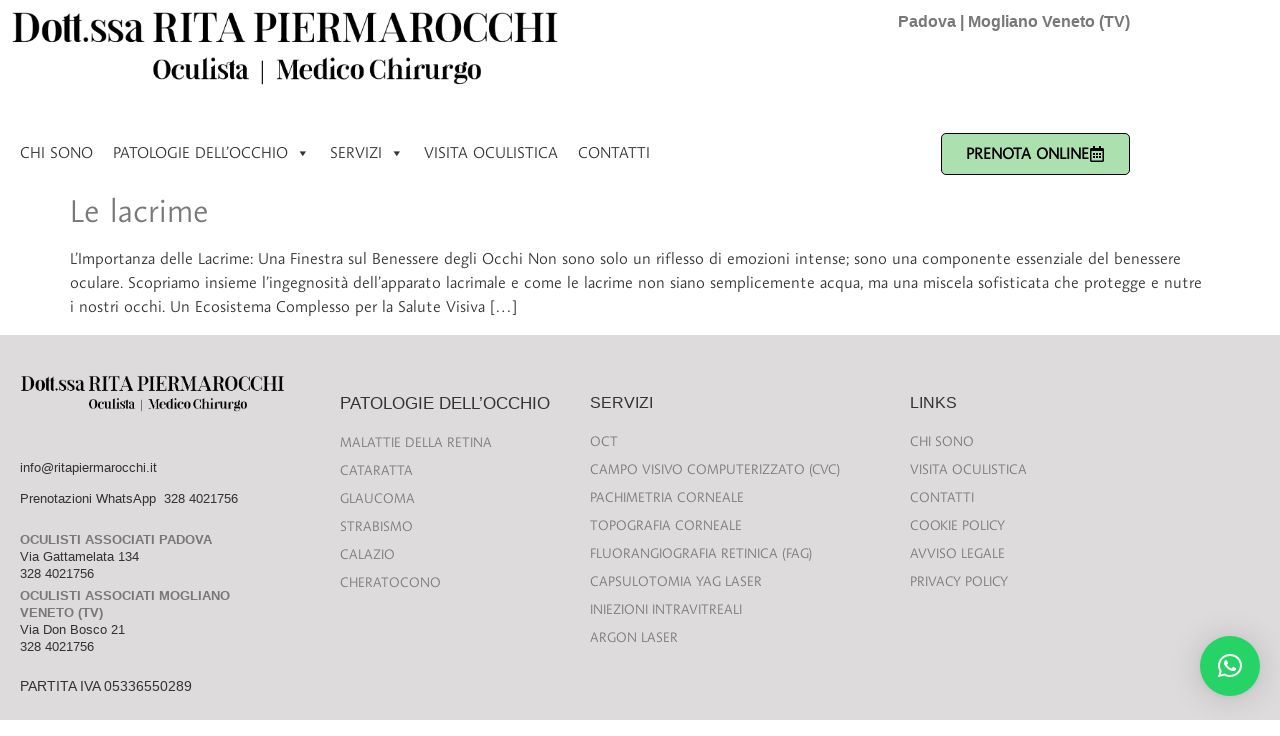

--- FILE ---
content_type: text/html; charset=UTF-8
request_url: https://ritapiermarocchi.it/category/sin-categoria/
body_size: 18458
content:
<!DOCTYPE html>
<html lang="it-IT">
<head>
	<meta charset="UTF-8" />
	<meta name="viewport" content="width=device-width, initial-scale=1" />
	<link rel="profile" href="https://gmpg.org/xfn/11" />
	<link rel="pingback" href="https://ritapiermarocchi.it/xmlrpc.php" />
	<meta name='robots' content='noindex, follow' />
<!-- Google tag (gtag.js) consent mode dataLayer added by Site Kit -->

<!-- End Google tag (gtag.js) consent mode dataLayer added by Site Kit -->

	<!-- This site is optimized with the Yoast SEO plugin v26.0 - https://yoast.com/wordpress/plugins/seo/ -->
	<title>Sin categoría | Oculista Padova e Mogliano Veneto</title>
	<meta name="description" content="Scopri gli articoli su visite oculistiche, trattamenti e tecnologie innovative dell’Oculista Rita Piermarocchi a Padova e Mogliano Veneto" />
	<meta property="og:locale" content="it_IT" />
	<meta property="og:type" content="article" />
	<meta property="og:title" content="Sin categoría | Oculista Padova e Mogliano Veneto" />
	<meta property="og:description" content="Scopri gli articoli su visite oculistiche, trattamenti e tecnologie innovative dell’Oculista Rita Piermarocchi a Padova e Mogliano Veneto" />
	<meta property="og:url" content="https://ritapiermarocchi.it/category/sin-categoria/" />
	<meta property="og:site_name" content="Dott.ssa Rita Piermarocchi Oculista" />
	<meta property="og:image" content="https://i0.wp.com/ritapiermarocchi.it/wp-content/uploads/2022/07/oculista-a-padova-e-a-mogliano-veneto-1.jpg?fit=1200%2C547&ssl=1" />
	<meta property="og:image:width" content="1200" />
	<meta property="og:image:height" content="547" />
	<meta property="og:image:type" content="image/jpeg" />
	<meta name="twitter:card" content="summary_large_image" />
	<script data-jetpack-boost="ignore" type="application/ld+json" class="yoast-schema-graph">{"@context":"https://schema.org","@graph":[{"@type":"CollectionPage","@id":"https://ritapiermarocchi.it/category/sin-categoria/","url":"https://ritapiermarocchi.it/category/sin-categoria/","name":"Sin categoría | Oculista Padova e Mogliano Veneto","isPartOf":{"@id":"https://ritapiermarocchi.it/#website"},"description":"Scopri gli articoli su visite oculistiche, trattamenti e tecnologie innovative dell’Oculista Rita Piermarocchi a Padova e Mogliano Veneto","breadcrumb":{"@id":"https://ritapiermarocchi.it/category/sin-categoria/#breadcrumb"},"inLanguage":"it-IT"},{"@type":"BreadcrumbList","@id":"https://ritapiermarocchi.it/category/sin-categoria/#breadcrumb","itemListElement":[{"@type":"ListItem","position":1,"name":"Home","item":"https://ritapiermarocchi.it/"},{"@type":"ListItem","position":2,"name":"Sin categoría"}]},{"@type":"WebSite","@id":"https://ritapiermarocchi.it/#website","url":"https://ritapiermarocchi.it/","name":"Dott.ssa Rita Piermarocchi Oculista","description":"Oculista a Padova e a Mogliano Veneto (TV)","publisher":{"@id":"https://ritapiermarocchi.it/#organization"},"potentialAction":[{"@type":"SearchAction","target":{"@type":"EntryPoint","urlTemplate":"https://ritapiermarocchi.it/?s={search_term_string}"},"query-input":{"@type":"PropertyValueSpecification","valueRequired":true,"valueName":"search_term_string"}}],"inLanguage":"it-IT"},{"@type":"Organization","@id":"https://ritapiermarocchi.it/#organization","name":"Dott.ssa Rita Piermarocchi Oculista","alternateName":"Rita Piermarocchi Oculista Padova e Mogliano Veneto","url":"https://ritapiermarocchi.it/","logo":{"@type":"ImageObject","inLanguage":"it-IT","@id":"https://ritapiermarocchi.it/#/schema/logo/image/","url":"https://ritapiermarocchi.it/wp-content/uploads/2022/07/oculista-a-padova-e-a-mogliano-veneto-1.jpg","contentUrl":"https://ritapiermarocchi.it/wp-content/uploads/2022/07/oculista-a-padova-e-a-mogliano-veneto-1.jpg","width":1200,"height":547,"caption":"Dott.ssa Rita Piermarocchi Oculista"},"image":{"@id":"https://ritapiermarocchi.it/#/schema/logo/image/"}}]}</script>
	<!-- / Yoast SEO plugin. -->


<link rel='dns-prefetch' href='//www.googletagmanager.com' />
<link rel='dns-prefetch' href='//stats.wp.com' />
<link rel='preconnect' href='//i0.wp.com' />
<style id='wp-img-auto-sizes-contain-inline-css'>
img:is([sizes=auto i],[sizes^="auto," i]){contain-intrinsic-size:3000px 1500px}
/*# sourceURL=wp-img-auto-sizes-contain-inline-css */
</style>
<link rel='stylesheet' id='pt-cv-public-style-css' href='https://ritapiermarocchi.it/wp-content/plugins/content-views-query-and-display-post-page/public/assets/css/cv.css?ver=4.2.1' media='all' />
<style id='cf-frontend-style-inline-css'>
@font-face {
	font-family: 'futura';
	font-weight: 100;
	font-display: auto;
	src: url('https://ritapiermarocchi.it/wp-content/uploads/2022/06/Futura-Medium.ttf') format('truetype');
}
@font-face {
	font-family: 'Daglish';
	font-weight: 400;
	font-display: auto;
	src: url('https://ritapiermarocchi.it/wp-content/uploads/2022/06/Dalglish-Bold.ttf') format('truetype');
}
@font-face {
	font-family: 'Aroma';
	font-weight: 400;
	font-display: auto;
	src: url('https://ritapiermarocchi.it/wp-content/uploads/2022/06/Aroma-No-2-LT-W01-Light.ttf') format('truetype');
}
/*# sourceURL=cf-frontend-style-inline-css */
</style>
<link rel='stylesheet' id='hfe-widgets-style-css' href='https://ritapiermarocchi.it/wp-content/plugins/header-footer-elementor/inc/widgets-css/frontend.css?ver=2.7.1' media='all' />
<link rel='stylesheet' id='mediaelement-css' href='https://ritapiermarocchi.it/wp-includes/js/mediaelement/mediaelementplayer-legacy.min.css?ver=4.2.17' media='all' />
<link rel='stylesheet' id='wp-mediaelement-css' href='https://ritapiermarocchi.it/wp-includes/js/mediaelement/wp-mediaelement.min.css?ver=021efc090958787aa7a06a627eca1f49' media='all' />
<style id='jetpack-sharing-buttons-style-inline-css'>
.jetpack-sharing-buttons__services-list{display:flex;flex-direction:row;flex-wrap:wrap;gap:0;list-style-type:none;margin:5px;padding:0}.jetpack-sharing-buttons__services-list.has-small-icon-size{font-size:12px}.jetpack-sharing-buttons__services-list.has-normal-icon-size{font-size:16px}.jetpack-sharing-buttons__services-list.has-large-icon-size{font-size:24px}.jetpack-sharing-buttons__services-list.has-huge-icon-size{font-size:36px}@media print{.jetpack-sharing-buttons__services-list{display:none!important}}.editor-styles-wrapper .wp-block-jetpack-sharing-buttons{gap:0;padding-inline-start:0}ul.jetpack-sharing-buttons__services-list.has-background{padding:1.25em 2.375em}
/*# sourceURL=https://ritapiermarocchi.it/wp-content/plugins/jetpack/_inc/blocks/sharing-buttons/view.css */
</style>
<style id='global-styles-inline-css'>
:root{--wp--preset--aspect-ratio--square: 1;--wp--preset--aspect-ratio--4-3: 4/3;--wp--preset--aspect-ratio--3-4: 3/4;--wp--preset--aspect-ratio--3-2: 3/2;--wp--preset--aspect-ratio--2-3: 2/3;--wp--preset--aspect-ratio--16-9: 16/9;--wp--preset--aspect-ratio--9-16: 9/16;--wp--preset--color--black: #000000;--wp--preset--color--cyan-bluish-gray: #abb8c3;--wp--preset--color--white: #ffffff;--wp--preset--color--pale-pink: #f78da7;--wp--preset--color--vivid-red: #cf2e2e;--wp--preset--color--luminous-vivid-orange: #ff6900;--wp--preset--color--luminous-vivid-amber: #fcb900;--wp--preset--color--light-green-cyan: #7bdcb5;--wp--preset--color--vivid-green-cyan: #00d084;--wp--preset--color--pale-cyan-blue: #8ed1fc;--wp--preset--color--vivid-cyan-blue: #0693e3;--wp--preset--color--vivid-purple: #9b51e0;--wp--preset--gradient--vivid-cyan-blue-to-vivid-purple: linear-gradient(135deg,rgb(6,147,227) 0%,rgb(155,81,224) 100%);--wp--preset--gradient--light-green-cyan-to-vivid-green-cyan: linear-gradient(135deg,rgb(122,220,180) 0%,rgb(0,208,130) 100%);--wp--preset--gradient--luminous-vivid-amber-to-luminous-vivid-orange: linear-gradient(135deg,rgb(252,185,0) 0%,rgb(255,105,0) 100%);--wp--preset--gradient--luminous-vivid-orange-to-vivid-red: linear-gradient(135deg,rgb(255,105,0) 0%,rgb(207,46,46) 100%);--wp--preset--gradient--very-light-gray-to-cyan-bluish-gray: linear-gradient(135deg,rgb(238,238,238) 0%,rgb(169,184,195) 100%);--wp--preset--gradient--cool-to-warm-spectrum: linear-gradient(135deg,rgb(74,234,220) 0%,rgb(151,120,209) 20%,rgb(207,42,186) 40%,rgb(238,44,130) 60%,rgb(251,105,98) 80%,rgb(254,248,76) 100%);--wp--preset--gradient--blush-light-purple: linear-gradient(135deg,rgb(255,206,236) 0%,rgb(152,150,240) 100%);--wp--preset--gradient--blush-bordeaux: linear-gradient(135deg,rgb(254,205,165) 0%,rgb(254,45,45) 50%,rgb(107,0,62) 100%);--wp--preset--gradient--luminous-dusk: linear-gradient(135deg,rgb(255,203,112) 0%,rgb(199,81,192) 50%,rgb(65,88,208) 100%);--wp--preset--gradient--pale-ocean: linear-gradient(135deg,rgb(255,245,203) 0%,rgb(182,227,212) 50%,rgb(51,167,181) 100%);--wp--preset--gradient--electric-grass: linear-gradient(135deg,rgb(202,248,128) 0%,rgb(113,206,126) 100%);--wp--preset--gradient--midnight: linear-gradient(135deg,rgb(2,3,129) 0%,rgb(40,116,252) 100%);--wp--preset--font-size--small: 13px;--wp--preset--font-size--medium: 20px;--wp--preset--font-size--large: 36px;--wp--preset--font-size--x-large: 42px;--wp--preset--spacing--20: 0.44rem;--wp--preset--spacing--30: 0.67rem;--wp--preset--spacing--40: 1rem;--wp--preset--spacing--50: 1.5rem;--wp--preset--spacing--60: 2.25rem;--wp--preset--spacing--70: 3.38rem;--wp--preset--spacing--80: 5.06rem;--wp--preset--shadow--natural: 6px 6px 9px rgba(0, 0, 0, 0.2);--wp--preset--shadow--deep: 12px 12px 50px rgba(0, 0, 0, 0.4);--wp--preset--shadow--sharp: 6px 6px 0px rgba(0, 0, 0, 0.2);--wp--preset--shadow--outlined: 6px 6px 0px -3px rgb(255, 255, 255), 6px 6px rgb(0, 0, 0);--wp--preset--shadow--crisp: 6px 6px 0px rgb(0, 0, 0);}:root { --wp--style--global--content-size: 800px;--wp--style--global--wide-size: 1200px; }:where(body) { margin: 0; }.wp-site-blocks > .alignleft { float: left; margin-right: 2em; }.wp-site-blocks > .alignright { float: right; margin-left: 2em; }.wp-site-blocks > .aligncenter { justify-content: center; margin-left: auto; margin-right: auto; }:where(.wp-site-blocks) > * { margin-block-start: 24px; margin-block-end: 0; }:where(.wp-site-blocks) > :first-child { margin-block-start: 0; }:where(.wp-site-blocks) > :last-child { margin-block-end: 0; }:root { --wp--style--block-gap: 24px; }:root :where(.is-layout-flow) > :first-child{margin-block-start: 0;}:root :where(.is-layout-flow) > :last-child{margin-block-end: 0;}:root :where(.is-layout-flow) > *{margin-block-start: 24px;margin-block-end: 0;}:root :where(.is-layout-constrained) > :first-child{margin-block-start: 0;}:root :where(.is-layout-constrained) > :last-child{margin-block-end: 0;}:root :where(.is-layout-constrained) > *{margin-block-start: 24px;margin-block-end: 0;}:root :where(.is-layout-flex){gap: 24px;}:root :where(.is-layout-grid){gap: 24px;}.is-layout-flow > .alignleft{float: left;margin-inline-start: 0;margin-inline-end: 2em;}.is-layout-flow > .alignright{float: right;margin-inline-start: 2em;margin-inline-end: 0;}.is-layout-flow > .aligncenter{margin-left: auto !important;margin-right: auto !important;}.is-layout-constrained > .alignleft{float: left;margin-inline-start: 0;margin-inline-end: 2em;}.is-layout-constrained > .alignright{float: right;margin-inline-start: 2em;margin-inline-end: 0;}.is-layout-constrained > .aligncenter{margin-left: auto !important;margin-right: auto !important;}.is-layout-constrained > :where(:not(.alignleft):not(.alignright):not(.alignfull)){max-width: var(--wp--style--global--content-size);margin-left: auto !important;margin-right: auto !important;}.is-layout-constrained > .alignwide{max-width: var(--wp--style--global--wide-size);}body .is-layout-flex{display: flex;}.is-layout-flex{flex-wrap: wrap;align-items: center;}.is-layout-flex > :is(*, div){margin: 0;}body .is-layout-grid{display: grid;}.is-layout-grid > :is(*, div){margin: 0;}body{padding-top: 0px;padding-right: 0px;padding-bottom: 0px;padding-left: 0px;}a:where(:not(.wp-element-button)){text-decoration: underline;}:root :where(.wp-element-button, .wp-block-button__link){background-color: #32373c;border-width: 0;color: #fff;font-family: inherit;font-size: inherit;font-style: inherit;font-weight: inherit;letter-spacing: inherit;line-height: inherit;padding-top: calc(0.667em + 2px);padding-right: calc(1.333em + 2px);padding-bottom: calc(0.667em + 2px);padding-left: calc(1.333em + 2px);text-decoration: none;text-transform: inherit;}.has-black-color{color: var(--wp--preset--color--black) !important;}.has-cyan-bluish-gray-color{color: var(--wp--preset--color--cyan-bluish-gray) !important;}.has-white-color{color: var(--wp--preset--color--white) !important;}.has-pale-pink-color{color: var(--wp--preset--color--pale-pink) !important;}.has-vivid-red-color{color: var(--wp--preset--color--vivid-red) !important;}.has-luminous-vivid-orange-color{color: var(--wp--preset--color--luminous-vivid-orange) !important;}.has-luminous-vivid-amber-color{color: var(--wp--preset--color--luminous-vivid-amber) !important;}.has-light-green-cyan-color{color: var(--wp--preset--color--light-green-cyan) !important;}.has-vivid-green-cyan-color{color: var(--wp--preset--color--vivid-green-cyan) !important;}.has-pale-cyan-blue-color{color: var(--wp--preset--color--pale-cyan-blue) !important;}.has-vivid-cyan-blue-color{color: var(--wp--preset--color--vivid-cyan-blue) !important;}.has-vivid-purple-color{color: var(--wp--preset--color--vivid-purple) !important;}.has-black-background-color{background-color: var(--wp--preset--color--black) !important;}.has-cyan-bluish-gray-background-color{background-color: var(--wp--preset--color--cyan-bluish-gray) !important;}.has-white-background-color{background-color: var(--wp--preset--color--white) !important;}.has-pale-pink-background-color{background-color: var(--wp--preset--color--pale-pink) !important;}.has-vivid-red-background-color{background-color: var(--wp--preset--color--vivid-red) !important;}.has-luminous-vivid-orange-background-color{background-color: var(--wp--preset--color--luminous-vivid-orange) !important;}.has-luminous-vivid-amber-background-color{background-color: var(--wp--preset--color--luminous-vivid-amber) !important;}.has-light-green-cyan-background-color{background-color: var(--wp--preset--color--light-green-cyan) !important;}.has-vivid-green-cyan-background-color{background-color: var(--wp--preset--color--vivid-green-cyan) !important;}.has-pale-cyan-blue-background-color{background-color: var(--wp--preset--color--pale-cyan-blue) !important;}.has-vivid-cyan-blue-background-color{background-color: var(--wp--preset--color--vivid-cyan-blue) !important;}.has-vivid-purple-background-color{background-color: var(--wp--preset--color--vivid-purple) !important;}.has-black-border-color{border-color: var(--wp--preset--color--black) !important;}.has-cyan-bluish-gray-border-color{border-color: var(--wp--preset--color--cyan-bluish-gray) !important;}.has-white-border-color{border-color: var(--wp--preset--color--white) !important;}.has-pale-pink-border-color{border-color: var(--wp--preset--color--pale-pink) !important;}.has-vivid-red-border-color{border-color: var(--wp--preset--color--vivid-red) !important;}.has-luminous-vivid-orange-border-color{border-color: var(--wp--preset--color--luminous-vivid-orange) !important;}.has-luminous-vivid-amber-border-color{border-color: var(--wp--preset--color--luminous-vivid-amber) !important;}.has-light-green-cyan-border-color{border-color: var(--wp--preset--color--light-green-cyan) !important;}.has-vivid-green-cyan-border-color{border-color: var(--wp--preset--color--vivid-green-cyan) !important;}.has-pale-cyan-blue-border-color{border-color: var(--wp--preset--color--pale-cyan-blue) !important;}.has-vivid-cyan-blue-border-color{border-color: var(--wp--preset--color--vivid-cyan-blue) !important;}.has-vivid-purple-border-color{border-color: var(--wp--preset--color--vivid-purple) !important;}.has-vivid-cyan-blue-to-vivid-purple-gradient-background{background: var(--wp--preset--gradient--vivid-cyan-blue-to-vivid-purple) !important;}.has-light-green-cyan-to-vivid-green-cyan-gradient-background{background: var(--wp--preset--gradient--light-green-cyan-to-vivid-green-cyan) !important;}.has-luminous-vivid-amber-to-luminous-vivid-orange-gradient-background{background: var(--wp--preset--gradient--luminous-vivid-amber-to-luminous-vivid-orange) !important;}.has-luminous-vivid-orange-to-vivid-red-gradient-background{background: var(--wp--preset--gradient--luminous-vivid-orange-to-vivid-red) !important;}.has-very-light-gray-to-cyan-bluish-gray-gradient-background{background: var(--wp--preset--gradient--very-light-gray-to-cyan-bluish-gray) !important;}.has-cool-to-warm-spectrum-gradient-background{background: var(--wp--preset--gradient--cool-to-warm-spectrum) !important;}.has-blush-light-purple-gradient-background{background: var(--wp--preset--gradient--blush-light-purple) !important;}.has-blush-bordeaux-gradient-background{background: var(--wp--preset--gradient--blush-bordeaux) !important;}.has-luminous-dusk-gradient-background{background: var(--wp--preset--gradient--luminous-dusk) !important;}.has-pale-ocean-gradient-background{background: var(--wp--preset--gradient--pale-ocean) !important;}.has-electric-grass-gradient-background{background: var(--wp--preset--gradient--electric-grass) !important;}.has-midnight-gradient-background{background: var(--wp--preset--gradient--midnight) !important;}.has-small-font-size{font-size: var(--wp--preset--font-size--small) !important;}.has-medium-font-size{font-size: var(--wp--preset--font-size--medium) !important;}.has-large-font-size{font-size: var(--wp--preset--font-size--large) !important;}.has-x-large-font-size{font-size: var(--wp--preset--font-size--x-large) !important;}
:root :where(.wp-block-pullquote){font-size: 1.5em;line-height: 1.6;}
/*# sourceURL=global-styles-inline-css */
</style>
<link rel='stylesheet' id='contact-form-7-css' href='https://ritapiermarocchi.it/wp-content/plugins/contact-form-7/includes/css/styles.css?ver=6.1.4' media='all' />
<style id='dominant-color-styles-inline-css'>
img[data-dominant-color]:not(.has-transparency) { background-color: var(--dominant-color); }
/*# sourceURL=dominant-color-styles-inline-css */
</style>
<link rel='stylesheet' id='hfe-style-css' href='https://ritapiermarocchi.it/wp-content/plugins/header-footer-elementor/assets/css/header-footer-elementor.css?ver=2.7.1' media='all' />
<link rel='stylesheet' id='elementor-frontend-css' href='https://ritapiermarocchi.it/wp-content/plugins/elementor/assets/css/frontend.min.css?ver=3.34.0' media='all' />
<link rel='stylesheet' id='elementor-post-5-css' href='https://ritapiermarocchi.it/wp-content/uploads/elementor/css/post-5.css?ver=1770015957' media='all' />
<link rel='stylesheet' id='amelia-elementor-widget-font-css' href='https://ritapiermarocchi.it/wp-content/plugins/ameliabooking/public/css/frontend/elementor.css?ver=9.0.4' media='all' />
<link rel='stylesheet' id='elementor-post-25-css' href='https://ritapiermarocchi.it/wp-content/uploads/elementor/css/post-25.css?ver=1770015957' media='all' />
<link rel='stylesheet' id='elementor-post-38-css' href='https://ritapiermarocchi.it/wp-content/uploads/elementor/css/post-38.css?ver=1770015957' media='all' />
<link rel='stylesheet' id='megamenu-css' href='https://ritapiermarocchi.it/wp-content/uploads/maxmegamenu/style.css?ver=c0652a' media='all' />
<link rel='stylesheet' id='dashicons-css' href='https://ritapiermarocchi.it/wp-includes/css/dashicons.min.css?ver=021efc090958787aa7a06a627eca1f49' media='all' />
<link rel='stylesheet' id='hello-elementor-css' href='https://ritapiermarocchi.it/wp-content/themes/hello-elementor/style.min.css?ver=3.3.0' media='all' />
<link rel='stylesheet' id='hello-elementor-theme-style-css' href='https://ritapiermarocchi.it/wp-content/themes/hello-elementor/theme.min.css?ver=3.3.0' media='all' />
<link rel='stylesheet' id='hello-elementor-header-footer-css' href='https://ritapiermarocchi.it/wp-content/themes/hello-elementor/header-footer.min.css?ver=3.3.0' media='all' />
<link rel='stylesheet' id='hfe-elementor-icons-css' href='https://ritapiermarocchi.it/wp-content/plugins/elementor/assets/lib/eicons/css/elementor-icons.min.css?ver=5.34.0' media='all' />
<link rel='stylesheet' id='hfe-icons-list-css' href='https://ritapiermarocchi.it/wp-content/plugins/elementor/assets/css/widget-icon-list.min.css?ver=3.24.3' media='all' />
<link rel='stylesheet' id='hfe-social-icons-css' href='https://ritapiermarocchi.it/wp-content/plugins/elementor/assets/css/widget-social-icons.min.css?ver=3.24.0' media='all' />
<link rel='stylesheet' id='hfe-social-share-icons-brands-css' href='https://ritapiermarocchi.it/wp-content/plugins/elementor/assets/lib/font-awesome/css/brands.css?ver=5.15.3' media='all' />
<link rel='stylesheet' id='hfe-social-share-icons-fontawesome-css' href='https://ritapiermarocchi.it/wp-content/plugins/elementor/assets/lib/font-awesome/css/fontawesome.css?ver=5.15.3' media='all' />
<link rel='stylesheet' id='hfe-nav-menu-icons-css' href='https://ritapiermarocchi.it/wp-content/plugins/elementor/assets/lib/font-awesome/css/solid.css?ver=5.15.3' media='all' />
<link rel='stylesheet' id='hfe-widget-blockquote-css' href='https://ritapiermarocchi.it/wp-content/plugins/elementor-pro/assets/css/widget-blockquote.min.css?ver=3.25.0' media='all' />
<link rel='stylesheet' id='hfe-mega-menu-css' href='https://ritapiermarocchi.it/wp-content/plugins/elementor-pro/assets/css/widget-mega-menu.min.css?ver=3.26.2' media='all' />
<link rel='stylesheet' id='hfe-nav-menu-widget-css' href='https://ritapiermarocchi.it/wp-content/plugins/elementor-pro/assets/css/widget-nav-menu.min.css?ver=3.26.0' media='all' />
<link rel='stylesheet' id='eael-general-css' href='https://ritapiermarocchi.it/wp-content/plugins/essential-addons-for-elementor-lite/assets/front-end/css/view/general.min.css?ver=6.3.2' media='all' />
<link rel='stylesheet' id='elementor-gf-local-robotoslab-css' href='https://ritapiermarocchi.it/wp-content/uploads/elementor/google-fonts/css/robotoslab.css?ver=1742312500' media='all' />
<link rel='stylesheet' id='elementor-gf-local-roboto-css' href='https://ritapiermarocchi.it/wp-content/uploads/elementor/google-fonts/css/roboto.css?ver=1742312511' media='all' />






<!-- Snippet del tag Google (gtag.js) aggiunto da Site Kit -->
<!-- Snippet Google Analytics aggiunto da Site Kit -->


<link rel="https://api.w.org/" href="https://ritapiermarocchi.it/wp-json/" /><link rel="alternate" title="JSON" type="application/json" href="https://ritapiermarocchi.it/wp-json/wp/v2/categories/1" /><meta name="generator" content="dominant-color-images 1.2.0">
<meta name="generator" content="Site Kit by Google 1.170.0" /><meta name="generator" content="performance-lab 4.0.0; plugins: dominant-color-images">
<meta name="ti-site-data" content="[base64]" />	<style>img#wpstats{display:none}</style>
		<link rel="icon" type="image/png" href="/wp-content/uploads/fbrfg/favicon-96x96.png" sizes="96x96" />
<link rel="icon" type="image/svg+xml" href="/wp-content/uploads/fbrfg/favicon.svg" />
<link rel="shortcut icon" href="/wp-content/uploads/fbrfg/favicon.ico" />
<link rel="apple-touch-icon" sizes="180x180" href="/wp-content/uploads/fbrfg/apple-touch-icon.png" />
<link rel="manifest" href="/wp-content/uploads/fbrfg/site.webmanifest" /><meta name="generator" content="Elementor 3.34.0; features: e_font_icon_svg, additional_custom_breakpoints; settings: css_print_method-external, google_font-enabled, font_display-auto">
			<style>
				.e-con.e-parent:nth-of-type(n+4):not(.e-lazyloaded):not(.e-no-lazyload),
				.e-con.e-parent:nth-of-type(n+4):not(.e-lazyloaded):not(.e-no-lazyload) * {
					background-image: none !important;
				}
				@media screen and (max-height: 1024px) {
					.e-con.e-parent:nth-of-type(n+3):not(.e-lazyloaded):not(.e-no-lazyload),
					.e-con.e-parent:nth-of-type(n+3):not(.e-lazyloaded):not(.e-no-lazyload) * {
						background-image: none !important;
					}
				}
				@media screen and (max-height: 640px) {
					.e-con.e-parent:nth-of-type(n+2):not(.e-lazyloaded):not(.e-no-lazyload),
					.e-con.e-parent:nth-of-type(n+2):not(.e-lazyloaded):not(.e-no-lazyload) * {
						background-image: none !important;
					}
				}
			</style>
			<!-- Google tag (gtag.js) -->


<!-- Snippet Google Tag Manager aggiunto da Site Kit -->


<!-- Termina lo snippet Google Tag Manager aggiunto da Site Kit -->
<link rel="icon" href="https://i0.wp.com/ritapiermarocchi.it/wp-content/uploads/2025/03/cropped-LOGO-oculista-padova-rita-piermarocchi-2.png?fit=32%2C32&#038;ssl=1" sizes="32x32" />
<link rel="icon" href="https://i0.wp.com/ritapiermarocchi.it/wp-content/uploads/2025/03/cropped-LOGO-oculista-padova-rita-piermarocchi-2.png?fit=192%2C192&#038;ssl=1" sizes="192x192" />
<link rel="apple-touch-icon" href="https://i0.wp.com/ritapiermarocchi.it/wp-content/uploads/2025/03/cropped-LOGO-oculista-padova-rita-piermarocchi-2.png?fit=180%2C180&#038;ssl=1" />
<meta name="msapplication-TileImage" content="https://i0.wp.com/ritapiermarocchi.it/wp-content/uploads/2025/03/cropped-LOGO-oculista-padova-rita-piermarocchi-2.png?fit=270%2C270&#038;ssl=1" />
		<style id="wp-custom-css">
			header.page-header {
    display: none;
}
footer li {
	text-transform:uppercase;
	font-size:14px;
	list-style: none;
}

footer ul {
    padding-left: 0!important;
}
textarea.wpcf7-form-control.wpcf7-textarea {
    max-width: 372px;
	  width: 372px;
    height: 100px;
}
input.wpcf7-form-control.wpcf7-text.wpcf7-validates-as-required{
	max-width: 372px;  width: 372px;
}
.pt-cv-wrapper .btn-success {
    color: #fff;
    background-color: #606060;
    border-color: #222222;
}
.pt-cv-wrapper .btn-success.active, .pt-cv-wrapper .btn-success:active, .pt-cv-wrapper .btn-success:hover, .pt-cv-wrapper .open>.dropdown-toggle.btn-success {
    color: #fff;
    background-color: #a7a7a7;
    border-color: #303030;
}
form.wpcf7-form {
	background:#b7b7b796;
    TEXT-ALIGN: CENTER;
	 padding-top: 15px;
    color: #fff;	
	width:100%;
	margin:auto;
	    font-family: 'futura';
}
form p {
    margin: 0;
}
form label {
    line-height: 5px;
}
input.wpcf7-form-control.has-spinner.wpcf7-submit {
    background: #dbd0bc;
	    width: 70%;
	    margin-top: 10px;
}

footer li {
    margin-bottom: 7px;
}

.elementor-accordion {
    text-align: center!important;
}
@media (max-width: 900px) {

form.wpcf7-form {
    background: #b7b7b796;
    TEXT-ALIGN: CENTER;
    padding-top: 15px;
    color: #fff;
    width: 80%;
    margin: auto;
    padding-left: 15px;
    padding-right: 15px;
	    font-family: 'futura';
}
	
	
	textarea.wpcf7-form-control.wpcf7-textarea {
    max-width: 260px;
	  width: 260px;
    height: 100px;
}
input.wpcf7-form-control.wpcf7-text.wpcf7-validates-as-required{
	max-width: 286px; 
	width: 260px;
}
}
@media (max-width: 600px) {

form.wpcf7-form {
    background: #b7b7b796;
    TEXT-ALIGN: CENTER;
    padding-top: 15px;
    color: #fff;
    width: 95%;
    margin: auto;
    padding-left: 15px;
    padding-right: 15px;
	    font-family: 'futura';
}
	
	
	textarea.wpcf7-form-control.wpcf7-textarea {
    max-width: 272px;
	  width: 272px;
    height: 100px;
}
input.wpcf7-form-control.wpcf7-text.wpcf7-validates-as-required{
	max-width: 272px;  width: 272px;
}
}		</style>
		<style type="text/css">/** Mega Menu CSS: fs **/</style>
</head>

<body data-rsssl=1 class="archive category category-sin-categoria category-1 wp-custom-logo wp-embed-responsive wp-theme-hello-elementor ehf-header ehf-footer ehf-template-hello-elementor ehf-stylesheet-hello-elementor mega-menu-menu-1 theme-default elementor-default elementor-kit-5">
		<!-- Snippet Google Tag Manager (noscript) aggiunto da Site Kit -->
		<noscript>
			<iframe src="https://www.googletagmanager.com/ns.html?id=GTM-PDV2DLZ" height="0" width="0" style="display:none;visibility:hidden"></iframe>
		</noscript>
		<!-- Termina lo snippet Google Tag Manager (noscript) aggiunto da Site Kit -->
		<div id="page" class="hfeed site">

		<header id="masthead" itemscope="itemscope" itemtype="https://schema.org/WPHeader">
			<p class="main-title bhf-hidden" itemprop="headline"><a href="https://ritapiermarocchi.it" title="Dott.ssa Rita Piermarocchi Oculista" rel="home">Dott.ssa Rita Piermarocchi Oculista</a></p>
					<div data-elementor-type="wp-post" data-elementor-id="25" class="elementor elementor-25" data-elementor-post-type="elementor-hf">
						<section class="elementor-section elementor-top-section elementor-element elementor-element-c9a8a2e elementor-section-boxed elementor-section-height-default elementor-section-height-default" data-id="c9a8a2e" data-element_type="section">
						<div class="elementor-container elementor-column-gap-default">
					<div class="elementor-column elementor-col-50 elementor-top-column elementor-element elementor-element-05fb679" data-id="05fb679" data-element_type="column">
			<div class="elementor-widget-wrap elementor-element-populated">
						<div class="elementor-element elementor-element-001307a elementor-hidden-tablet elementor-hidden-mobile elementor-widget elementor-widget-image" data-id="001307a" data-element_type="widget" data-widget_type="image.default">
				<div class="elementor-widget-container">
																<a href="https://www.ritapiermarocchi.it">
							<img fetchpriority="high" width="1821" height="253" src="https://i0.wp.com/ritapiermarocchi.it/wp-content/uploads/2022/06/rita-piermarocchi-oculista-padova.png?fit=1821%2C253&amp;ssl=1" class="elementor-animation-grow attachment-full size-full wp-image-3259 has-transparency" alt="Dott.ssa Rita Piermarocchi - Oculista e Medico Chirurgo a Padova, Mestre e Mogliano Veneto" srcset="https://i0.wp.com/ritapiermarocchi.it/wp-content/uploads/2022/06/rita-piermarocchi-oculista-padova.png?w=1821&amp;ssl=1 1821w, https://i0.wp.com/ritapiermarocchi.it/wp-content/uploads/2022/06/rita-piermarocchi-oculista-padova.png?resize=300%2C42&amp;ssl=1 300w, https://i0.wp.com/ritapiermarocchi.it/wp-content/uploads/2022/06/rita-piermarocchi-oculista-padova.png?resize=1024%2C142&amp;ssl=1 1024w, https://i0.wp.com/ritapiermarocchi.it/wp-content/uploads/2022/06/rita-piermarocchi-oculista-padova.png?resize=768%2C107&amp;ssl=1 768w, https://i0.wp.com/ritapiermarocchi.it/wp-content/uploads/2022/06/rita-piermarocchi-oculista-padova.png?resize=1536%2C213&amp;ssl=1 1536w, https://i0.wp.com/ritapiermarocchi.it/wp-content/uploads/2022/06/rita-piermarocchi-oculista-padova.png?w=1600&amp;ssl=1 1600w" sizes="(max-width: 1821px) 100vw, 1821px" data-has-transparency="true" data-dominant-color="000000" style="--dominant-color: #000000" />								</a>
															</div>
				</div>
				<div class="elementor-element elementor-element-c457aac elementor-hidden-desktop elementor-widget elementor-widget-image" data-id="c457aac" data-element_type="widget" data-widget_type="image.default">
				<div class="elementor-widget-container">
																<a href="https://www.ritapiermarocchi.it">
							<img width="1821" height="253" src="https://i0.wp.com/ritapiermarocchi.it/wp-content/uploads/2022/06/rita-piermarocchi-oculista-padova.png?fit=1821%2C253&amp;ssl=1" class="attachment-full size-full wp-image-3259 has-transparency" alt="Dott.ssa Rita Piermarocchi - Oculista e Medico Chirurgo a Padova, Mestre e Mogliano Veneto" srcset="https://i0.wp.com/ritapiermarocchi.it/wp-content/uploads/2022/06/rita-piermarocchi-oculista-padova.png?w=1821&amp;ssl=1 1821w, https://i0.wp.com/ritapiermarocchi.it/wp-content/uploads/2022/06/rita-piermarocchi-oculista-padova.png?resize=300%2C42&amp;ssl=1 300w, https://i0.wp.com/ritapiermarocchi.it/wp-content/uploads/2022/06/rita-piermarocchi-oculista-padova.png?resize=1024%2C142&amp;ssl=1 1024w, https://i0.wp.com/ritapiermarocchi.it/wp-content/uploads/2022/06/rita-piermarocchi-oculista-padova.png?resize=768%2C107&amp;ssl=1 768w, https://i0.wp.com/ritapiermarocchi.it/wp-content/uploads/2022/06/rita-piermarocchi-oculista-padova.png?resize=1536%2C213&amp;ssl=1 1536w, https://i0.wp.com/ritapiermarocchi.it/wp-content/uploads/2022/06/rita-piermarocchi-oculista-padova.png?w=1600&amp;ssl=1 1600w" sizes="(max-width: 1821px) 100vw, 1821px" data-has-transparency="true" data-dominant-color="000000" style="--dominant-color: #000000" />								</a>
															</div>
				</div>
					</div>
		</div>
				<div class="elementor-column elementor-col-50 elementor-top-column elementor-element elementor-element-4c2dcd0 elementor-hidden-mobile" data-id="4c2dcd0" data-element_type="column">
			<div class="elementor-widget-wrap elementor-element-populated">
						<div class="elementor-element elementor-element-6c04b66 elementor-hidden-tablet elementor-hidden-mobile elementor-widget elementor-widget-text-editor" data-id="6c04b66" data-element_type="widget" data-widget_type="text-editor.default">
				<div class="elementor-widget-container">
									<p><a href="https://ritapiermarocchi.it/contatti/"><strong>Padova | Mogliano Veneto (TV)</strong></a></p>								</div>
				</div>
					</div>
		</div>
					</div>
		</section>
				<section class="elementor-section elementor-top-section elementor-element elementor-element-e225c31 elementor-section-boxed elementor-section-height-default elementor-section-height-default" data-id="e225c31" data-element_type="section" id="menuanchocompleto">
						<div class="elementor-container elementor-column-gap-default">
					<div class="elementor-column elementor-col-66 elementor-top-column elementor-element elementor-element-2201315" data-id="2201315" data-element_type="column">
			<div class="elementor-widget-wrap elementor-element-populated">
						<div class="elementor-element elementor-element-2753dea elementor-widget elementor-widget-text-editor" data-id="2753dea" data-element_type="widget" data-widget_type="text-editor.default">
				<div class="elementor-widget-container">
									<div id="mega-menu-wrap-menu-1" class="mega-menu-wrap"><div class="mega-menu-toggle"><div class="mega-toggle-blocks-left"></div><div class="mega-toggle-blocks-center"><div class='mega-toggle-block mega-menu-toggle-animated-block mega-toggle-block-1' id='mega-toggle-block-1'><button aria-label="Toggle Menu" class="mega-toggle-animated mega-toggle-animated-slider" type="button" aria-expanded="false">
                  <span class="mega-toggle-animated-box">
                    <span class="mega-toggle-animated-inner"></span>
                  </span>
                </button></div></div><div class="mega-toggle-blocks-right"></div></div><ul id="mega-menu-menu-1" class="mega-menu max-mega-menu mega-menu-horizontal mega-no-js" data-event="hover" data-effect="disabled" data-effect-speed="200" data-effect-mobile="disabled" data-effect-speed-mobile="0" data-panel-width="#menuanchocompleto .elementor-container.elementor-column-gap-default" data-mobile-force-width="false" data-second-click="go" data-document-click="collapse" data-vertical-behaviour="standard" data-breakpoint="768" data-unbind="true" data-mobile-state="collapse_all" data-mobile-direction="vertical" data-hover-intent-timeout="300" data-hover-intent-interval="100"><li class="mega-menu-item mega-menu-item-type-post_type mega-menu-item-object-page mega-align-bottom-left mega-menu-flyout mega-menu-item-17" id="mega-menu-item-17"><a class="mega-menu-link" href="https://ritapiermarocchi.it/oculista-piermarocchi/" tabindex="0">CHI SONO</a></li><li class="mega-menu-item mega-menu-item-type-custom mega-menu-item-object-custom mega-menu-item-has-children mega-menu-megamenu mega-menu-grid mega-align-bottom-left mega-menu-grid mega-menu-item-3750" id="mega-menu-item-3750"><a class="mega-menu-link" href="#" aria-expanded="false" tabindex="0">PATOLOGIE DELL’OCCHIO<span class="mega-indicator" aria-hidden="true"></span></a>
<ul class="mega-sub-menu" role='presentation'>
<li class="mega-menu-row" id="mega-menu-3750-0">
	<ul class="mega-sub-menu" style='--columns:12' role='presentation'>
<li class="mega-menu-column mega-menu-columns-2-of-12" style="--columns:12; --span:2" id="mega-menu-3750-0-0">
		<ul class="mega-sub-menu">
<li class="mega-menu-item mega-menu-item-type-post_type mega-menu-item-object-page mega-menu-item-711" id="mega-menu-item-711"><a class="mega-menu-link" href="https://ritapiermarocchi.it/patologie-dellocchio/retina/">Malattie della retina</a></li>		</ul>
</li><li class="mega-menu-column mega-menu-columns-2-of-12" style="--columns:12; --span:2" id="mega-menu-3750-0-1">
		<ul class="mega-sub-menu">
<li class="mega-menu-item mega-menu-item-type-post_type mega-menu-item-object-page mega-menu-item-466" id="mega-menu-item-466"><a class="mega-menu-link" href="https://ritapiermarocchi.it/patologie-dellocchio/glaucoma/">Glaucoma</a></li>		</ul>
</li><li class="mega-menu-column mega-menu-columns-2-of-12" style="--columns:12; --span:2" id="mega-menu-3750-0-2">
		<ul class="mega-sub-menu">
<li class="mega-menu-item mega-menu-item-type-post_type mega-menu-item-object-page mega-menu-item-467" id="mega-menu-item-467"><a class="mega-menu-link" href="https://ritapiermarocchi.it/patologie-dellocchio/strabismo/">Strabismo</a></li>		</ul>
</li><li class="mega-menu-column mega-menu-columns-2-of-12" style="--columns:12; --span:2" id="mega-menu-3750-0-3">
		<ul class="mega-sub-menu">
<li class="mega-menu-item mega-menu-item-type-post_type mega-menu-item-object-page mega-menu-item-6232" id="mega-menu-item-6232"><a class="mega-menu-link" href="https://ritapiermarocchi.it/patologie-dellocchio/calazio/">Calazio</a></li>		</ul>
</li><li class="mega-menu-column mega-menu-columns-2-of-12" style="--columns:12; --span:2" id="mega-menu-3750-0-4">
		<ul class="mega-sub-menu">
<li class="mega-menu-item mega-menu-item-type-post_type mega-menu-item-object-page mega-menu-item-6512" id="mega-menu-item-6512"><a class="mega-menu-link" href="https://ritapiermarocchi.it/patologie-dellocchio/cheratocono/">Cheratocono</a></li>		</ul>
</li><li class="mega-menu-column mega-menu-columns-2-of-12" style="--columns:12; --span:2" id="mega-menu-3750-0-5">
		<ul class="mega-sub-menu">
<li class="mega-menu-item mega-menu-item-type-post_type mega-menu-item-object-page mega-menu-item-1926" id="mega-menu-item-1926"><a class="mega-menu-link" href="https://ritapiermarocchi.it/patologie-dellocchio/cataratta/">Cataratta</a></li>		</ul>
</li>	</ul>
</li></ul>
</li><li class="mega-menu-item mega-menu-item-type-custom mega-menu-item-object-custom mega-menu-item-has-children mega-menu-megamenu mega-menu-grid mega-align-bottom-left mega-menu-grid mega-menu-item-3751" id="mega-menu-item-3751"><a class="mega-menu-link" href="#" aria-expanded="false" tabindex="0">SERVIZI<span class="mega-indicator" aria-hidden="true"></span></a>
<ul class="mega-sub-menu" role='presentation'>
<li class="mega-menu-row" id="mega-menu-3751-0">
	<ul class="mega-sub-menu" style='--columns:12' role='presentation'>
<li class="mega-menu-column mega-menu-columns-2-of-12" style="--columns:12; --span:2" id="mega-menu-3751-0-0">
		<ul class="mega-sub-menu">
<li class="mega-menu-item mega-menu-item-type-post_type mega-menu-item-object-page mega-menu-item-2032" id="mega-menu-item-2032"><a class="mega-menu-link" href="https://ritapiermarocchi.it/servizi/argon-laser/">Argon laser</a></li><li class="mega-menu-item mega-menu-item-type-post_type mega-menu-item-object-page mega-menu-item-2039" id="mega-menu-item-2039"><a class="mega-menu-link" href="https://ritapiermarocchi.it/servizi/oct-informazioni/">OCT</a></li>		</ul>
</li><li class="mega-menu-column mega-menu-columns-2-of-12" style="--columns:12; --span:2" id="mega-menu-3751-0-1">
		<ul class="mega-sub-menu">
<li class="mega-menu-item mega-menu-item-type-post_type mega-menu-item-object-page mega-menu-item-1138" id="mega-menu-item-1138"><a class="mega-menu-link" href="https://ritapiermarocchi.it/servizi/iniezioni-intravitreali/">Iniezioni intravitreali</a></li><li class="mega-menu-item mega-menu-item-type-post_type mega-menu-item-object-page mega-menu-item-474" id="mega-menu-item-474"><a class="mega-menu-link" href="https://ritapiermarocchi.it/servizi/fluorangiografia-retinica-fag/">Fluorangiografia retinica (FAG)</a></li>		</ul>
</li><li class="mega-menu-column mega-menu-columns-2-of-12" style="--columns:12; --span:2" id="mega-menu-3751-0-2">
		<ul class="mega-sub-menu">
<li class="mega-menu-item mega-menu-item-type-post_type mega-menu-item-object-page mega-menu-item-3141" id="mega-menu-item-3141"><a class="mega-menu-link" href="https://ritapiermarocchi.it/servizi/pachimetria-corneale/">Pachimetria corneale</a></li>		</ul>
</li><li class="mega-menu-column mega-menu-columns-2-of-12" style="--columns:12; --span:2" id="mega-menu-3751-0-3">
		<ul class="mega-sub-menu">
<li class="mega-menu-item mega-menu-item-type-post_type mega-menu-item-object-page mega-menu-item-3148" id="mega-menu-item-3148"><a class="mega-menu-link" href="https://ritapiermarocchi.it/servizi/topografia-corneale/">topografia corneale</a></li>		</ul>
</li><li class="mega-menu-column mega-menu-columns-2-of-12" style="--columns:12; --span:2" id="mega-menu-3751-0-4">
		<ul class="mega-sub-menu">
<li class="mega-menu-item mega-menu-item-type-post_type mega-menu-item-object-page mega-menu-item-475" id="mega-menu-item-475"><a class="mega-menu-link" href="https://ritapiermarocchi.it/servizi/capsulotomia-yag-laser/">Yag laser</a></li>		</ul>
</li><li class="mega-menu-column mega-menu-columns-2-of-12" style="--columns:12; --span:2" id="mega-menu-3751-0-5">
		<ul class="mega-sub-menu">
<li class="mega-menu-item mega-menu-item-type-post_type mega-menu-item-object-page mega-menu-item-471" id="mega-menu-item-471"><a class="mega-menu-link" href="https://ritapiermarocchi.it/servizi/campo-visivo-computerizzato-cvc/">Campo visivo (CVC)</a></li>		</ul>
</li>	</ul>
</li></ul>
</li><li class="mega-menu-item mega-menu-item-type-post_type mega-menu-item-object-page mega-align-bottom-left mega-menu-flyout mega-menu-item-14" id="mega-menu-item-14"><a class="mega-menu-link" href="https://ritapiermarocchi.it/visita-oculistica-padova/" tabindex="0">VISITA OCULISTICA</a></li><li class="mega-menu-item mega-menu-item-type-post_type mega-menu-item-object-page mega-align-bottom-left mega-menu-flyout mega-menu-item-12" id="mega-menu-item-12"><a class="mega-menu-link" href="https://ritapiermarocchi.it/contatti/" tabindex="0">CONTATTI</a></li></ul></div>								</div>
				</div>
					</div>
		</div>
				<div class="elementor-column elementor-col-33 elementor-top-column elementor-element elementor-element-3ae0cdf" data-id="3ae0cdf" data-element_type="column">
			<div class="elementor-widget-wrap elementor-element-populated">
						<div class="elementor-element elementor-element-1daa331 elementor-align-right elementor-mobile-align-center elementor-widget elementor-widget-button" data-id="1daa331" data-element_type="widget" data-widget_type="button.default">
				<div class="elementor-widget-container">
									<div class="elementor-button-wrapper">
					<a class="elementor-button elementor-button-link elementor-size-sm elementor-animation-grow" href="https://ritapiermarocchi.it/prenota-online/">
						<span class="elementor-button-content-wrapper">
						<span class="elementor-button-icon">
				<svg aria-hidden="true" class="e-font-icon-svg e-far-calendar-alt" viewBox="0 0 448 512" xmlns="http://www.w3.org/2000/svg"><path d="M148 288h-40c-6.6 0-12-5.4-12-12v-40c0-6.6 5.4-12 12-12h40c6.6 0 12 5.4 12 12v40c0 6.6-5.4 12-12 12zm108-12v-40c0-6.6-5.4-12-12-12h-40c-6.6 0-12 5.4-12 12v40c0 6.6 5.4 12 12 12h40c6.6 0 12-5.4 12-12zm96 0v-40c0-6.6-5.4-12-12-12h-40c-6.6 0-12 5.4-12 12v40c0 6.6 5.4 12 12 12h40c6.6 0 12-5.4 12-12zm-96 96v-40c0-6.6-5.4-12-12-12h-40c-6.6 0-12 5.4-12 12v40c0 6.6 5.4 12 12 12h40c6.6 0 12-5.4 12-12zm-96 0v-40c0-6.6-5.4-12-12-12h-40c-6.6 0-12 5.4-12 12v40c0 6.6 5.4 12 12 12h40c6.6 0 12-5.4 12-12zm192 0v-40c0-6.6-5.4-12-12-12h-40c-6.6 0-12 5.4-12 12v40c0 6.6 5.4 12 12 12h40c6.6 0 12-5.4 12-12zm96-260v352c0 26.5-21.5 48-48 48H48c-26.5 0-48-21.5-48-48V112c0-26.5 21.5-48 48-48h48V12c0-6.6 5.4-12 12-12h40c6.6 0 12 5.4 12 12v52h128V12c0-6.6 5.4-12 12-12h40c6.6 0 12 5.4 12 12v52h48c26.5 0 48 21.5 48 48zm-48 346V160H48v298c0 3.3 2.7 6 6 6h340c3.3 0 6-2.7 6-6z"></path></svg>			</span>
									<span class="elementor-button-text">PRENOTA ONLINE</span>
					</span>
					</a>
				</div>
								</div>
				</div>
					</div>
		</div>
					</div>
		</section>
				</div>
				</header>

	<main id="content" class="site-main">

	
	<div class="page-content">
					<article class="post">
				<h2 class="entry-title"><a href="https://ritapiermarocchi.it/lacrime/">Le lacrime</a></h2><p>L&#8217;Importanza delle Lacrime: Una Finestra sul Benessere degli Occhi Non sono solo un riflesso di emozioni intense; sono una componente essenziale del benessere oculare. Scopriamo insieme l&#8217;ingegnosità dell&#8217;apparato lacrimale e come le lacrime non siano semplicemente acqua, ma una miscela sofisticata che protegge e nutre i nostri occhi. Un Ecosistema Complesso per la Salute Visiva [&hellip;]</p>
			</article>
			</div>

	
</main>

		<footer itemtype="https://schema.org/WPFooter" itemscope="itemscope" id="colophon" role="contentinfo">
			<div class='footer-width-fixer'>		<div data-elementor-type="wp-post" data-elementor-id="38" class="elementor elementor-38" data-elementor-post-type="elementor-hf">
						<section class="elementor-section elementor-top-section elementor-element elementor-element-5d1fb0d elementor-section-boxed elementor-section-height-default elementor-section-height-default" data-id="5d1fb0d" data-element_type="section">
						<div class="elementor-container elementor-column-gap-default">
					<div class="elementor-column elementor-col-100 elementor-top-column elementor-element elementor-element-552bc39" data-id="552bc39" data-element_type="column">
			<div class="elementor-widget-wrap">
							</div>
		</div>
					</div>
		</section>
				<section class="elementor-section elementor-top-section elementor-element elementor-element-2c4d6ba elementor-section-full_width elementor-section-height-default elementor-section-height-default" data-id="2c4d6ba" data-element_type="section" data-settings="{&quot;background_background&quot;:&quot;classic&quot;}">
						<div class="elementor-container elementor-column-gap-default">
					<div class="elementor-column elementor-col-100 elementor-top-column elementor-element elementor-element-aae95ad" data-id="aae95ad" data-element_type="column">
			<div class="elementor-widget-wrap elementor-element-populated">
						<section class="elementor-section elementor-inner-section elementor-element elementor-element-be8bd87 elementor-section-boxed elementor-section-height-default elementor-section-height-default" data-id="be8bd87" data-element_type="section">
						<div class="elementor-container elementor-column-gap-default">
					<div class="elementor-column elementor-col-25 elementor-inner-column elementor-element elementor-element-3988a45" data-id="3988a45" data-element_type="column">
			<div class="elementor-widget-wrap elementor-element-populated">
						<div class="elementor-element elementor-element-191d173 elementor-hidden-mobile elementor-widget elementor-widget-spacer" data-id="191d173" data-element_type="widget" data-widget_type="spacer.default">
				<div class="elementor-widget-container">
							<div class="elementor-spacer">
			<div class="elementor-spacer-inner"></div>
		</div>
						</div>
				</div>
				<div class="elementor-element elementor-element-e0c4414 elementor-widget elementor-widget-image" data-id="e0c4414" data-element_type="widget" data-widget_type="image.default">
				<div class="elementor-widget-container">
																<a href="https://www.ritapiermarocchi.it">
							<img width="800" height="111" src="https://i0.wp.com/ritapiermarocchi.it/wp-content/uploads/2022/06/rita-piermarocchi-oculista-padova.png?fit=800%2C111&amp;ssl=1" class="elementor-animation-grow attachment-large size-large wp-image-3259 has-transparency" alt="Dott.ssa Rita Piermarocchi - Oculista e Medico Chirurgo a Padova, Mestre e Mogliano Veneto" srcset="https://i0.wp.com/ritapiermarocchi.it/wp-content/uploads/2022/06/rita-piermarocchi-oculista-padova.png?w=1821&amp;ssl=1 1821w, https://i0.wp.com/ritapiermarocchi.it/wp-content/uploads/2022/06/rita-piermarocchi-oculista-padova.png?resize=300%2C42&amp;ssl=1 300w, https://i0.wp.com/ritapiermarocchi.it/wp-content/uploads/2022/06/rita-piermarocchi-oculista-padova.png?resize=1024%2C142&amp;ssl=1 1024w, https://i0.wp.com/ritapiermarocchi.it/wp-content/uploads/2022/06/rita-piermarocchi-oculista-padova.png?resize=768%2C107&amp;ssl=1 768w, https://i0.wp.com/ritapiermarocchi.it/wp-content/uploads/2022/06/rita-piermarocchi-oculista-padova.png?resize=1536%2C213&amp;ssl=1 1536w, https://i0.wp.com/ritapiermarocchi.it/wp-content/uploads/2022/06/rita-piermarocchi-oculista-padova.png?w=1600&amp;ssl=1 1600w" sizes="(max-width: 800px) 100vw, 800px" data-has-transparency="true" data-dominant-color="000000" style="--dominant-color: #000000" />								</a>
															</div>
				</div>
				<div class="elementor-element elementor-element-37c1b64 elementor-widget elementor-widget-spacer" data-id="37c1b64" data-element_type="widget" data-widget_type="spacer.default">
				<div class="elementor-widget-container">
							<div class="elementor-spacer">
			<div class="elementor-spacer-inner"></div>
		</div>
						</div>
				</div>
				<div class="elementor-element elementor-element-739d4c0 elementor-widget elementor-widget-text-editor" data-id="739d4c0" data-element_type="widget" data-widget_type="text-editor.default">
				<div class="elementor-widget-container">
									<p>info@ritapiermarocchi.it</p>
<p>Prenotazioni WhatsApp&nbsp; 328 4021756&nbsp;</p>								</div>
				</div>
				<div class="elementor-element elementor-element-5c65ece elementor-widget elementor-widget-spacer" data-id="5c65ece" data-element_type="widget" data-widget_type="spacer.default">
				<div class="elementor-widget-container">
							<div class="elementor-spacer">
			<div class="elementor-spacer-inner"></div>
		</div>
						</div>
				</div>
				<div class="elementor-element elementor-element-276a428 elementor-widget elementor-widget-text-editor" data-id="276a428" data-element_type="widget" data-widget_type="text-editor.default">
				<div class="elementor-widget-container">
									<p><a href="https://ritapiermarocchi.it/contatti/"><strong><span lang="it">OCULISTI ASSOCIATI PADOVA</span></strong></a><span lang="it"><br aria-hidden="true" />Via Gattamelata 134<br aria-hidden="true" />328 4021756</span></p>								</div>
				</div>
				<div class="elementor-element elementor-element-141a9e8 elementor-widget elementor-widget-text-editor" data-id="141a9e8" data-element_type="widget" data-widget_type="text-editor.default">
				<div class="elementor-widget-container">
									<p><strong><span lang="it"><a href="https://ritapiermarocchi.it/contatti/">OCULISTI ASSOCIATI MOGLIANO VENETO (TV)</a></span></strong><span lang="it"><br aria-hidden="true" />Via Don Bosco 21<br aria-hidden="true" />328 4021756</span></p>								</div>
				</div>
				<div class="elementor-element elementor-element-71d8d2f elementor-widget elementor-widget-spacer" data-id="71d8d2f" data-element_type="widget" data-widget_type="spacer.default">
				<div class="elementor-widget-container">
							<div class="elementor-spacer">
			<div class="elementor-spacer-inner"></div>
		</div>
						</div>
				</div>
				<div class="elementor-element elementor-element-0983117 elementor-widget elementor-widget-heading" data-id="0983117" data-element_type="widget" data-widget_type="heading.default">
				<div class="elementor-widget-container">
					<h2 class="elementor-heading-title elementor-size-default">PARTITA IVA 05336550289</h2>				</div>
				</div>
					</div>
		</div>
				<div class="elementor-column elementor-col-25 elementor-inner-column elementor-element elementor-element-cc03b30" data-id="cc03b30" data-element_type="column">
			<div class="elementor-widget-wrap elementor-element-populated">
						<div class="elementor-element elementor-element-ddb71fd elementor-hidden-mobile elementor-widget elementor-widget-spacer" data-id="ddb71fd" data-element_type="widget" data-widget_type="spacer.default">
				<div class="elementor-widget-container">
							<div class="elementor-spacer">
			<div class="elementor-spacer-inner"></div>
		</div>
						</div>
				</div>
				<div class="elementor-element elementor-element-b5de082 elementor-hidden-mobile elementor-widget elementor-widget-spacer" data-id="b5de082" data-element_type="widget" data-widget_type="spacer.default">
				<div class="elementor-widget-container">
							<div class="elementor-spacer">
			<div class="elementor-spacer-inner"></div>
		</div>
						</div>
				</div>
				<div class="elementor-element elementor-element-2a5948c elementor-widget elementor-widget-heading" data-id="2a5948c" data-element_type="widget" data-widget_type="heading.default">
				<div class="elementor-widget-container">
					<h4 class="elementor-heading-title elementor-size-default">PATOLOGIE DELL’OCCHIO</h4>				</div>
				</div>
				<div class="elementor-element elementor-element-cd9145c elementor-widget elementor-widget-wp-widget-nav_menu" data-id="cd9145c" data-element_type="widget" data-widget_type="wp-widget-nav_menu.default">
				<div class="elementor-widget-container">
					<div class="menu-patalogie-container"><ul id="menu-patalogie" class="menu"><li id="menu-item-712" class="menu-item menu-item-type-post_type menu-item-object-page menu-item-712"><a href="https://ritapiermarocchi.it/patologie-dellocchio/retina/">Malattie della retina</a></li>
<li id="menu-item-3711" class="menu-item menu-item-type-post_type menu-item-object-page menu-item-3711"><a href="https://ritapiermarocchi.it/patologie-dellocchio/cataratta/">Cataratta</a></li>
<li id="menu-item-647" class="menu-item menu-item-type-post_type menu-item-object-page menu-item-647"><a href="https://ritapiermarocchi.it/patologie-dellocchio/glaucoma/">Glaucoma</a></li>
<li id="menu-item-648" class="menu-item menu-item-type-post_type menu-item-object-page menu-item-648"><a href="https://ritapiermarocchi.it/patologie-dellocchio/strabismo/">Strabismo</a></li>
<li id="menu-item-6281" class="menu-item menu-item-type-post_type menu-item-object-page menu-item-6281"><a href="https://ritapiermarocchi.it/patologie-dellocchio/calazio/">Calazio</a></li>
<li id="menu-item-6508" class="menu-item menu-item-type-post_type menu-item-object-page menu-item-6508"><a href="https://ritapiermarocchi.it/patologie-dellocchio/cheratocono/">Cheratocono</a></li>
</ul></div>				</div>
				</div>
					</div>
		</div>
				<div class="elementor-column elementor-col-25 elementor-inner-column elementor-element elementor-element-70bcfea" data-id="70bcfea" data-element_type="column">
			<div class="elementor-widget-wrap elementor-element-populated">
						<div class="elementor-element elementor-element-2d6358f elementor-hidden-mobile elementor-widget elementor-widget-spacer" data-id="2d6358f" data-element_type="widget" data-widget_type="spacer.default">
				<div class="elementor-widget-container">
							<div class="elementor-spacer">
			<div class="elementor-spacer-inner"></div>
		</div>
						</div>
				</div>
				<div class="elementor-element elementor-element-eeda181 elementor-hidden-mobile elementor-widget elementor-widget-spacer" data-id="eeda181" data-element_type="widget" data-widget_type="spacer.default">
				<div class="elementor-widget-container">
							<div class="elementor-spacer">
			<div class="elementor-spacer-inner"></div>
		</div>
						</div>
				</div>
				<div class="elementor-element elementor-element-562d3ab elementor-widget elementor-widget-heading" data-id="562d3ab" data-element_type="widget" data-widget_type="heading.default">
				<div class="elementor-widget-container">
					<h4 class="elementor-heading-title elementor-size-default">SERVIZI</h4>				</div>
				</div>
				<div class="elementor-element elementor-element-32dc2da elementor-widget elementor-widget-wp-widget-nav_menu" data-id="32dc2da" data-element_type="widget" data-widget_type="wp-widget-nav_menu.default">
				<div class="elementor-widget-container">
					<div class="menu-servizi-container"><ul id="menu-servizi" class="menu"><li id="menu-item-3706" class="menu-item menu-item-type-post_type menu-item-object-page menu-item-3706"><a href="https://ritapiermarocchi.it/servizi/oct-informazioni/">OCT</a></li>
<li id="menu-item-671" class="menu-item menu-item-type-post_type menu-item-object-page menu-item-671"><a href="https://ritapiermarocchi.it/servizi/campo-visivo-computerizzato-cvc/">Campo visivo computerizzato (CVC)</a></li>
<li id="menu-item-672" class="menu-item menu-item-type-post_type menu-item-object-page menu-item-672"><a href="https://ritapiermarocchi.it/servizi/pachimetria-corneale/">Pachimetria corneale</a></li>
<li id="menu-item-673" class="menu-item menu-item-type-post_type menu-item-object-page menu-item-673"><a href="https://ritapiermarocchi.it/servizi/topografia-corneale/">Topografia corneale</a></li>
<li id="menu-item-674" class="menu-item menu-item-type-post_type menu-item-object-page menu-item-674"><a href="https://ritapiermarocchi.it/servizi/fluorangiografia-retinica-fag/">Fluorangiografia retinica (FAG)</a></li>
<li id="menu-item-675" class="menu-item menu-item-type-post_type menu-item-object-page menu-item-675"><a href="https://ritapiermarocchi.it/servizi/capsulotomia-yag-laser/">Capsulotomia yag laser</a></li>
<li id="menu-item-677" class="menu-item menu-item-type-post_type menu-item-object-page menu-item-677"><a href="https://ritapiermarocchi.it/servizi/iniezioni-intravitreali/">Iniezioni intravitreali</a></li>
<li id="menu-item-3707" class="menu-item menu-item-type-post_type menu-item-object-page menu-item-3707"><a href="https://ritapiermarocchi.it/servizi/argon-laser/">Argon Laser</a></li>
</ul></div>				</div>
				</div>
					</div>
		</div>
				<div class="elementor-column elementor-col-25 elementor-inner-column elementor-element elementor-element-d5f784a" data-id="d5f784a" data-element_type="column">
			<div class="elementor-widget-wrap elementor-element-populated">
						<div class="elementor-element elementor-element-8363243 elementor-hidden-mobile elementor-widget elementor-widget-spacer" data-id="8363243" data-element_type="widget" data-widget_type="spacer.default">
				<div class="elementor-widget-container">
							<div class="elementor-spacer">
			<div class="elementor-spacer-inner"></div>
		</div>
						</div>
				</div>
				<div class="elementor-element elementor-element-6105319 elementor-hidden-mobile elementor-widget elementor-widget-spacer" data-id="6105319" data-element_type="widget" data-widget_type="spacer.default">
				<div class="elementor-widget-container">
							<div class="elementor-spacer">
			<div class="elementor-spacer-inner"></div>
		</div>
						</div>
				</div>
				<div class="elementor-element elementor-element-ffbc147 elementor-widget elementor-widget-heading" data-id="ffbc147" data-element_type="widget" data-widget_type="heading.default">
				<div class="elementor-widget-container">
					<h4 class="elementor-heading-title elementor-size-default">
LINKS</h4>				</div>
				</div>
				<div class="elementor-element elementor-element-50a504e elementor-widget elementor-widget-wp-widget-nav_menu" data-id="50a504e" data-element_type="widget" data-widget_type="wp-widget-nav_menu.default">
				<div class="elementor-widget-container">
					<div class="menu-footer-container"><ul id="menu-footer" class="menu"><li id="menu-item-680" class="menu-item menu-item-type-post_type menu-item-object-page menu-item-680"><a href="https://ritapiermarocchi.it/oculista-piermarocchi/">CHI SONO</a></li>
<li id="menu-item-696" class="menu-item menu-item-type-post_type menu-item-object-page menu-item-696"><a href="https://ritapiermarocchi.it/visita-oculistica-padova/">VISITA OCULISTICA</a></li>
<li id="menu-item-697" class="menu-item menu-item-type-post_type menu-item-object-page menu-item-697"><a href="https://ritapiermarocchi.it/contatti/">CONTATTI</a></li>
<li id="menu-item-3294" class="menu-item menu-item-type-post_type menu-item-object-page menu-item-3294"><a href="https://ritapiermarocchi.it/cookie-policy/">Cookie Policy</a></li>
<li id="menu-item-3328" class="menu-item menu-item-type-post_type menu-item-object-page menu-item-3328"><a href="https://ritapiermarocchi.it/avviso-legale/">Avviso Legale</a></li>
<li id="menu-item-6503" class="menu-item menu-item-type-post_type menu-item-object-page menu-item-privacy-policy menu-item-6503"><a rel="privacy-policy" href="https://ritapiermarocchi.it/privacy-policy-2/">Privacy Policy</a></li>
</ul></div>				</div>
				</div>
					</div>
		</div>
					</div>
		</section>
				<div class="elementor-element elementor-element-37a6ec3 elementor-hidden-mobile elementor-widget elementor-widget-spacer" data-id="37a6ec3" data-element_type="widget" data-widget_type="spacer.default">
				<div class="elementor-widget-container">
							<div class="elementor-spacer">
			<div class="elementor-spacer-inner"></div>
		</div>
						</div>
				</div>
					</div>
		</div>
					</div>
		</section>
				<section class="elementor-section elementor-top-section elementor-element elementor-element-06344c3 elementor-section-boxed elementor-section-height-default elementor-section-height-default" data-id="06344c3" data-element_type="section" data-settings="{&quot;background_background&quot;:&quot;classic&quot;}">
						<div class="elementor-container elementor-column-gap-default">
					<div class="elementor-column elementor-col-33 elementor-top-column elementor-element elementor-element-15bfc30" data-id="15bfc30" data-element_type="column">
			<div class="elementor-widget-wrap">
							</div>
		</div>
				<div class="elementor-column elementor-col-33 elementor-top-column elementor-element elementor-element-5dc6709" data-id="5dc6709" data-element_type="column">
			<div class="elementor-widget-wrap elementor-element-populated">
						<div class="elementor-element elementor-element-c9f5737 elementor-widget__width-auto elementor-view-default elementor-widget elementor-widget-icon" data-id="c9f5737" data-element_type="widget" data-widget_type="icon.default">
				<div class="elementor-widget-container">
							<div class="elementor-icon-wrapper">
			<a class="elementor-icon" href="https://instagram.com/ritapiermarocchi?igshid=YmMyMTA2M2Y=%20%20">
			<svg aria-hidden="true" class="e-font-icon-svg e-fab-instagram" viewBox="0 0 448 512" xmlns="http://www.w3.org/2000/svg"><path d="M224.1 141c-63.6 0-114.9 51.3-114.9 114.9s51.3 114.9 114.9 114.9S339 319.5 339 255.9 287.7 141 224.1 141zm0 189.6c-41.1 0-74.7-33.5-74.7-74.7s33.5-74.7 74.7-74.7 74.7 33.5 74.7 74.7-33.6 74.7-74.7 74.7zm146.4-194.3c0 14.9-12 26.8-26.8 26.8-14.9 0-26.8-12-26.8-26.8s12-26.8 26.8-26.8 26.8 12 26.8 26.8zm76.1 27.2c-1.7-35.9-9.9-67.7-36.2-93.9-26.2-26.2-58-34.4-93.9-36.2-37-2.1-147.9-2.1-184.9 0-35.8 1.7-67.6 9.9-93.9 36.1s-34.4 58-36.2 93.9c-2.1 37-2.1 147.9 0 184.9 1.7 35.9 9.9 67.7 36.2 93.9s58 34.4 93.9 36.2c37 2.1 147.9 2.1 184.9 0 35.9-1.7 67.7-9.9 93.9-36.2 26.2-26.2 34.4-58 36.2-93.9 2.1-37 2.1-147.8 0-184.8zM398.8 388c-7.8 19.6-22.9 34.7-42.6 42.6-29.5 11.7-99.5 9-132.1 9s-102.7 2.6-132.1-9c-19.6-7.8-34.7-22.9-42.6-42.6-11.7-29.5-9-99.5-9-132.1s-2.6-102.7 9-132.1c7.8-19.6 22.9-34.7 42.6-42.6 29.5-11.7 99.5-9 132.1-9s102.7-2.6 132.1 9c19.6 7.8 34.7 22.9 42.6 42.6 11.7 29.5 9 99.5 9 132.1s2.7 102.7-9 132.1z"></path></svg>			</a>
		</div>
						</div>
				</div>
				<div class="elementor-element elementor-element-ad54150 elementor-widget__width-auto elementor-view-default elementor-widget elementor-widget-icon" data-id="ad54150" data-element_type="widget" data-widget_type="icon.default">
				<div class="elementor-widget-container">
							<div class="elementor-icon-wrapper">
			<a class="elementor-icon" href="https://www.facebook.com/RitaPiermarocchi" target="_blank">
			<svg aria-hidden="true" class="e-font-icon-svg e-fab-facebook-square" viewBox="0 0 448 512" xmlns="http://www.w3.org/2000/svg"><path d="M400 32H48A48 48 0 0 0 0 80v352a48 48 0 0 0 48 48h137.25V327.69h-63V256h63v-54.64c0-62.15 37-96.48 93.67-96.48 27.14 0 55.52 4.84 55.52 4.84v61h-31.27c-30.81 0-40.42 19.12-40.42 38.73V256h68.78l-11 71.69h-57.78V480H400a48 48 0 0 0 48-48V80a48 48 0 0 0-48-48z"></path></svg>			</a>
		</div>
						</div>
				</div>
				<div class="elementor-element elementor-element-af0f705 elementor-widget__width-auto elementor-view-default elementor-widget elementor-widget-icon" data-id="af0f705" data-element_type="widget" data-widget_type="icon.default">
				<div class="elementor-widget-container">
							<div class="elementor-icon-wrapper">
			<a class="elementor-icon" href="https://ritapiermarocchi.it/blog/">
			<svg aria-hidden="true" class="e-font-icon-svg e-fab-blogger-b" viewBox="0 0 448 512" xmlns="http://www.w3.org/2000/svg"><path d="M446.6 222.7c-1.8-8-6.8-15.4-12.5-18.5-1.8-1-13-2.2-25-2.7-20.1-.9-22.3-1.3-28.7-5-10.1-5.9-12.8-12.3-12.9-29.5-.1-33-13.8-63.7-40.9-91.3-19.3-19.7-40.9-33-65.5-40.5-5.9-1.8-19.1-2.4-63.3-2.9-69.4-.8-84.8.6-108.4 10C45.9 59.5 14.7 96.1 3.3 142.9 1.2 151.7.7 165.8.2 246.8c-.6 101.5.1 116.4 6.4 136.5 15.6 49.6 59.9 86.3 104.4 94.3 14.8 2.7 197.3 3.3 216 .8 32.5-4.4 58-17.5 81.9-41.9 17.3-17.7 28.1-36.8 35.2-62.1 4.9-17.6 4.5-142.8 2.5-151.7zm-322.1-63.6c7.8-7.9 10-8.2 58.8-8.2 43.9 0 45.4.1 51.8 3.4 9.3 4.7 13.4 11.3 13.4 21.9 0 9.5-3.8 16.2-12.3 21.6-4.6 2.9-7.3 3.1-50.3 3.3-26.5.2-47.7-.4-50.8-1.2-16.6-4.7-22.8-28.5-10.6-40.8zm191.8 199.8l-14.9 2.4-77.5.9c-68.1.8-87.3-.4-90.9-2-7.1-3.1-13.8-11.7-14.9-19.4-1.1-7.3 2.6-17.3 8.2-22.4 7.1-6.4 10.2-6.6 97.3-6.7 89.6-.1 89.1-.1 97.6 7.8 12.1 11.3 9.5 31.2-4.9 39.4z"></path></svg>			</a>
		</div>
						</div>
				</div>
					</div>
		</div>
				<div class="elementor-column elementor-col-33 elementor-top-column elementor-element elementor-element-93b823b" data-id="93b823b" data-element_type="column">
			<div class="elementor-widget-wrap">
							</div>
		</div>
					</div>
		</section>
				</div>
		</div>		</footer>
	</div><!-- #page -->

			
					<div 
			class="qlwapp"
			style="--qlwapp-scheme-font-family:inherit;--qlwapp-scheme-font-size:18px;--qlwapp-scheme-icon-size:60px;--qlwapp-scheme-icon-font-size:24px;--qlwapp-scheme-box-max-height:400px;--qlwapp-scheme-box-message-word-break:break-all;--qlwapp-button-notification-bubble-animation:none;"
			data-contacts="[{&quot;id&quot;:0,&quot;bot_id&quot;:&quot;&quot;,&quot;order&quot;:1,&quot;active&quot;:1,&quot;chat&quot;:0,&quot;avatar&quot;:&quot;https:\/\/ritapiermarocchi.it\/wp-content\/uploads\/2022\/07\/oculista-padova-piermarocchi-jpg.webp&quot;,&quot;type&quot;:&quot;phone&quot;,&quot;phone&quot;:&quot;393284021756&quot;,&quot;group&quot;:&quot;https:\/\/chat.whatsapp.com\/EQuPUtcPzEdIZVlT8JyyNw&quot;,&quot;firstname&quot;:&quot;Dott.ssa Rita &quot;,&quot;lastname&quot;:&quot;Piermarocchi&quot;,&quot;label&quot;:&quot;&quot;,&quot;message&quot;:&quot;Buongiorno, vorrei prenotare una visita oculistica con la Dott.ssa Rita Piermarocchi. Potrebbe indicarmi le sue prossime disponibilit\u00e0&quot;,&quot;timefrom&quot;:&quot;00:00&quot;,&quot;timeto&quot;:&quot;00:00&quot;,&quot;timezone&quot;:&quot;UTC+0&quot;,&quot;visibility&quot;:&quot;readonly&quot;,&quot;timedays&quot;:[],&quot;display&quot;:{&quot;entries&quot;:{&quot;post&quot;:{&quot;include&quot;:1,&quot;ids&quot;:[]},&quot;page&quot;:{&quot;include&quot;:1,&quot;ids&quot;:[]}},&quot;taxonomies&quot;:{&quot;category&quot;:{&quot;include&quot;:1,&quot;ids&quot;:[]},&quot;post_tag&quot;:{&quot;include&quot;:1,&quot;ids&quot;:[]}},&quot;target&quot;:{&quot;include&quot;:1,&quot;ids&quot;:[]},&quot;devices&quot;:&quot;all&quot;}}]"
			data-display="{&quot;devices&quot;:&quot;all&quot;,&quot;entries&quot;:{&quot;post&quot;:{&quot;include&quot;:1,&quot;ids&quot;:[]},&quot;page&quot;:{&quot;include&quot;:1,&quot;ids&quot;:[]}},&quot;taxonomies&quot;:{&quot;category&quot;:{&quot;include&quot;:1,&quot;ids&quot;:[]},&quot;post_tag&quot;:{&quot;include&quot;:1,&quot;ids&quot;:[]}},&quot;target&quot;:{&quot;include&quot;:1,&quot;ids&quot;:[&quot;home&quot;]}}"
			data-button="{&quot;layout&quot;:&quot;bubble&quot;,&quot;box&quot;:&quot;no&quot;,&quot;position&quot;:&quot;bottom-right&quot;,&quot;text&quot;:&quot;&quot;,&quot;message&quot;:&quot;Buongiorno, vorrei prenotare una visita oculistica con la Dott.ssa Rita Piermarocchi. Potrebbe indicarmi le sue prossime disponibilit\u00e0&quot;,&quot;icon&quot;:&quot;qlwapp-whatsapp-icon&quot;,&quot;type&quot;:&quot;phone&quot;,&quot;phone&quot;:&quot;393284021756&quot;,&quot;group&quot;:&quot;https:\/\/chat.whatsapp.com\/EQuPUtcPzEdIZVlT8JyyNw&quot;,&quot;developer&quot;:&quot;no&quot;,&quot;rounded&quot;:&quot;yes&quot;,&quot;timefrom&quot;:&quot;00:00&quot;,&quot;timeto&quot;:&quot;00:00&quot;,&quot;timedays&quot;:[],&quot;timezone&quot;:&quot;&quot;,&quot;visibility&quot;:&quot;readonly&quot;,&quot;animation_name&quot;:&quot;&quot;,&quot;animation_delay&quot;:&quot;&quot;,&quot;whatsapp_link_type&quot;:&quot;web&quot;,&quot;notification_bubble&quot;:&quot;none&quot;,&quot;notification_bubble_animation&quot;:&quot;none&quot;}"
			data-box="{&quot;enable&quot;:&quot;yes&quot;,&quot;auto_open&quot;:&quot;no&quot;,&quot;auto_delay_open&quot;:1000,&quot;lazy_load&quot;:&quot;no&quot;,&quot;allow_outside_close&quot;:&quot;no&quot;,&quot;header&quot;:&quot;&lt;h3 style=\&quot;font-size: 26px;font-weight: bold;margin: 0 0 0.25em 0\&quot;&gt;Ciao! Clicca per Whatsap\u00a0&lt;\/h3&gt;\n&lt;p style=\&quot;font-size: 14px\&quot;&gt;\u00a0&lt;\/p&gt;&quot;,&quot;footer&quot;:&quot;&lt;p&gt;Come possiamo aiutarti? Il mio team tu&lt;\/p&gt;&quot;,&quot;response&quot;:&quot;Write a response&quot;,&quot;consent_message&quot;:&quot;I accept cookies and privacy policy.&quot;,&quot;consent_enabled&quot;:&quot;no&quot;}"
			data-scheme="{&quot;font_family&quot;:&quot;inherit&quot;,&quot;font_size&quot;:&quot;18&quot;,&quot;icon_size&quot;:&quot;60&quot;,&quot;icon_font_size&quot;:&quot;24&quot;,&quot;box_max_height&quot;:&quot;400&quot;,&quot;brand&quot;:&quot;&quot;,&quot;text&quot;:&quot;&quot;,&quot;link&quot;:&quot;&quot;,&quot;message&quot;:&quot;&quot;,&quot;label&quot;:&quot;&quot;,&quot;name&quot;:&quot;&quot;,&quot;contact_role_color&quot;:&quot;&quot;,&quot;contact_name_color&quot;:&quot;&quot;,&quot;contact_availability_color&quot;:&quot;&quot;,&quot;box_message_word_break&quot;:&quot;break-all&quot;}"
		>
					</div>
		<link rel='stylesheet' id='swiper-css' href='https://ritapiermarocchi.it/wp-content/plugins/elementor/assets/lib/swiper/v8/css/swiper.min.css?ver=8.4.5' media='all' />
<link rel='stylesheet' id='e-swiper-css' href='https://ritapiermarocchi.it/wp-content/plugins/elementor/assets/css/conditionals/e-swiper.min.css?ver=3.34.0' media='all' />
<link rel='stylesheet' id='qlwapp-frontend-css' href='https://ritapiermarocchi.it/wp-content/plugins/wp-whatsapp-chat/build/frontend/css/style.css?ver=8.1.4' media='all' />


































<script id="cookieyes" type="text/javascript" src="https://cdn-cookieyes.com/client_data/18bba24e99bd9eebbe60a42b/script.js"></script><script id="google_gtagjs-js-consent-mode-data-layer">
window.dataLayer = window.dataLayer || [];function gtag(){dataLayer.push(arguments);}
gtag('consent', 'default', {"ad_personalization":"denied","ad_storage":"denied","ad_user_data":"denied","analytics_storage":"denied","functionality_storage":"denied","security_storage":"denied","personalization_storage":"denied","region":["AT","BE","BG","CH","CY","CZ","DE","DK","EE","ES","FI","FR","GB","GR","HR","HU","IE","IS","IT","LI","LT","LU","LV","MT","NL","NO","PL","PT","RO","SE","SI","SK"],"wait_for_update":500});
window._googlesitekitConsentCategoryMap = {"statistics":["analytics_storage"],"marketing":["ad_storage","ad_user_data","ad_personalization"],"functional":["functionality_storage","security_storage"],"preferences":["personalization_storage"]};
window._googlesitekitConsents = {"ad_personalization":"denied","ad_storage":"denied","ad_user_data":"denied","analytics_storage":"denied","functionality_storage":"denied","security_storage":"denied","personalization_storage":"denied","region":["AT","BE","BG","CH","CY","CZ","DE","DK","EE","ES","FI","FR","GB","GR","HR","HU","IE","IS","IT","LI","LT","LU","LV","MT","NL","NO","PL","PT","RO","SE","SI","SK"],"wait_for_update":500};
</script><script id="cookie-law-info-wca-js-before">
const _ckyGsk = true;
//# sourceURL=cookie-law-info-wca-js-before
</script><script src="https://ritapiermarocchi.it/wp-content/plugins/cookie-law-info/lite/frontend/js/wca.min.js?ver=3.3.7" id="cookie-law-info-wca-js"></script><script src="https://ritapiermarocchi.it/wp-includes/js/jquery/jquery.min.js?ver=3.7.1" id="jquery-core-js"></script><script src="https://ritapiermarocchi.it/wp-includes/js/jquery/jquery-migrate.min.js?ver=3.4.1" id="jquery-migrate-js"></script><script id="jquery-js-after">
!function($){"use strict";$(document).ready(function(){$(this).scrollTop()>100&&$(".hfe-scroll-to-top-wrap").removeClass("hfe-scroll-to-top-hide"),$(window).scroll(function(){$(this).scrollTop()<100?$(".hfe-scroll-to-top-wrap").fadeOut(300):$(".hfe-scroll-to-top-wrap").fadeIn(300)}),$(".hfe-scroll-to-top-wrap").on("click",function(){$("html, body").animate({scrollTop:0},300);return!1})})}(jQuery);
!function($){'use strict';$(document).ready(function(){var bar=$('.hfe-reading-progress-bar');if(!bar.length)return;$(window).on('scroll',function(){var s=$(window).scrollTop(),d=$(document).height()-$(window).height(),p=d? s/d*100:0;bar.css('width',p+'%')});});}(jQuery);
//# sourceURL=jquery-js-after
</script><script src="https://www.googletagmanager.com/gtag/js?id=G-TZ5DKK58WE" id="google_gtagjs-js" async></script><script id="google_gtagjs-js-after">
window.dataLayer = window.dataLayer || [];function gtag(){dataLayer.push(arguments);}
gtag("set","linker",{"domains":["ritapiermarocchi.it"]});
gtag("js", new Date());
gtag("set", "developer_id.dZTNiMT", true);
gtag("config", "G-TZ5DKK58WE");
//# sourceURL=google_gtagjs-js-after
</script><script async src="https://www.googletagmanager.com/gtag/js?id=AW-10948072454">
</script><script>
  window.dataLayer = window.dataLayer || [];
  function gtag(){dataLayer.push(arguments);}
  gtag('js', new Date());

  gtag('config', 'AW-10948072454');
</script><script>
			( function( w, d, s, l, i ) {
				w[l] = w[l] || [];
				w[l].push( {'gtm.start': new Date().getTime(), event: 'gtm.js'} );
				var f = d.getElementsByTagName( s )[0],
					j = d.createElement( s ), dl = l != 'dataLayer' ? '&l=' + l : '';
				j.async = true;
				j.src = 'https://www.googletagmanager.com/gtm.js?id=' + i + dl;
				f.parentNode.insertBefore( j, f );
			} )( window, document, 'script', 'dataLayer', 'GTM-PDV2DLZ' );
			
</script><script type="speculationrules">
{"prefetch":[{"source":"document","where":{"and":[{"href_matches":"/*"},{"not":{"href_matches":["/wp-*.php","/wp-admin/*","/wp-content/uploads/*","/wp-content/*","/wp-content/plugins/*","/wp-content/themes/hello-elementor/*","/*\\?(.+)"]}},{"not":{"selector_matches":"a[rel~=\"nofollow\"]"}},{"not":{"selector_matches":".no-prefetch, .no-prefetch a"}}]},"eagerness":"conservative"}]}
</script><script>
				const lazyloadRunObserver = () => {
					const lazyloadBackgrounds = document.querySelectorAll( `.e-con.e-parent:not(.e-lazyloaded)` );
					const lazyloadBackgroundObserver = new IntersectionObserver( ( entries ) => {
						entries.forEach( ( entry ) => {
							if ( entry.isIntersecting ) {
								let lazyloadBackground = entry.target;
								if( lazyloadBackground ) {
									lazyloadBackground.classList.add( 'e-lazyloaded' );
								}
								lazyloadBackgroundObserver.unobserve( entry.target );
							}
						});
					}, { rootMargin: '200px 0px 200px 0px' } );
					lazyloadBackgrounds.forEach( ( lazyloadBackground ) => {
						lazyloadBackgroundObserver.observe( lazyloadBackground );
					} );
				};
				const events = [
					'DOMContentLoaded',
					'elementor/lazyload/observe',
				];
				events.forEach( ( event ) => {
					document.addEventListener( event, lazyloadRunObserver );
				} );
			</script><script src="https://ritapiermarocchi.it/wp-includes/js/dist/hooks.min.js?ver=dd5603f07f9220ed27f1" id="wp-hooks-js"></script><script src="https://ritapiermarocchi.it/wp-includes/js/dist/i18n.min.js?ver=c26c3dc7bed366793375" id="wp-i18n-js"></script><script id="wp-i18n-js-after">
wp.i18n.setLocaleData( { 'text direction\u0004ltr': [ 'ltr' ] } );
//# sourceURL=wp-i18n-js-after
</script><script src="https://ritapiermarocchi.it/wp-content/plugins/contact-form-7/includes/swv/js/index.js?ver=6.1.4" id="swv-js"></script><script id="contact-form-7-js-translations">
( function( domain, translations ) {
	var localeData = translations.locale_data[ domain ] || translations.locale_data.messages;
	localeData[""].domain = domain;
	wp.i18n.setLocaleData( localeData, domain );
} )( "contact-form-7", {"translation-revision-date":"2026-01-14 20:31:08+0000","generator":"GlotPress\/4.0.3","domain":"messages","locale_data":{"messages":{"":{"domain":"messages","plural-forms":"nplurals=2; plural=n != 1;","lang":"it"},"This contact form is placed in the wrong place.":["Questo modulo di contatto \u00e8 posizionato nel posto sbagliato."],"Error:":["Errore:"]}},"comment":{"reference":"includes\/js\/index.js"}} );
//# sourceURL=contact-form-7-js-translations
</script><script id="contact-form-7-js-before">
var wpcf7 = {
    "api": {
        "root": "https:\/\/ritapiermarocchi.it\/wp-json\/",
        "namespace": "contact-form-7\/v1"
    },
    "cached": 1
};
//# sourceURL=contact-form-7-js-before
</script><script src="https://ritapiermarocchi.it/wp-content/plugins/contact-form-7/includes/js/index.js?ver=6.1.4" id="contact-form-7-js"></script><script src="https://ritapiermarocchi.it/wp-content/themes/hello-elementor/assets/js/hello-frontend.min.js?ver=3.3.0" id="hello-theme-frontend-js"></script><script src="https://ritapiermarocchi.it/wp-content/plugins/google-site-kit/dist/assets/js/googlesitekit-consent-mode-bc2e26cfa69fcd4a8261.js" id="googlesitekit-consent-mode-js"></script><script id="eael-general-js-extra">
var localize = {"ajaxurl":"https://ritapiermarocchi.it/wp-admin/admin-ajax.php","nonce":"3f1d177d94","i18n":{"added":"Added ","compare":"Compare","loading":"Loading..."},"eael_translate_text":{"required_text":"is a required field","invalid_text":"Invalid","billing_text":"Billing","shipping_text":"Shipping","fg_mfp_counter_text":"of"},"page_permalink":"https://ritapiermarocchi.it/lacrime/","cart_redirectition":"","cart_page_url":"","el_breakpoints":{"mobile":{"label":"Mobile Portrait","value":767,"default_value":767,"direction":"max","is_enabled":true},"mobile_extra":{"label":"Mobile Landscape","value":880,"default_value":880,"direction":"max","is_enabled":false},"tablet":{"label":"Tablet verticale","value":1024,"default_value":1024,"direction":"max","is_enabled":true},"tablet_extra":{"label":"Tablet orizzontale","value":1200,"default_value":1200,"direction":"max","is_enabled":false},"laptop":{"label":"Laptop","value":1366,"default_value":1366,"direction":"max","is_enabled":false},"widescreen":{"label":"Widescreen","value":2400,"default_value":2400,"direction":"min","is_enabled":false}}};
//# sourceURL=eael-general-js-extra
</script><script src="https://ritapiermarocchi.it/wp-content/plugins/essential-addons-for-elementor-lite/assets/front-end/js/view/general.min.js?ver=6.3.2" id="eael-general-js"></script><script id="jetpack-stats-js-before">
_stq = window._stq || [];
_stq.push([ "view", JSON.parse("{\"v\":\"ext\",\"blog\":\"215362848\",\"post\":\"0\",\"tz\":\"1\",\"srv\":\"ritapiermarocchi.it\",\"arch_cat\":\"sin-categoria\",\"arch_results\":\"1\",\"j\":\"1:15.3.1\"}") ]);
_stq.push([ "clickTrackerInit", "215362848", "0" ]);
//# sourceURL=jetpack-stats-js-before
</script><script src="https://stats.wp.com/e-202606.js" id="jetpack-stats-js" defer data-wp-strategy="defer"></script><script src="https://ritapiermarocchi.it/wp-includes/js/hoverIntent.min.js?ver=1.10.2" id="hoverIntent-js"></script><script src="https://ritapiermarocchi.it/wp-content/plugins/megamenu/js/maxmegamenu.js?ver=3.7" id="megamenu-js"></script><script id="pt-cv-content-views-script-js-extra">
var PT_CV_PUBLIC = {"_prefix":"pt-cv-","page_to_show":"5","_nonce":"bbd4567b85","is_admin":"","is_mobile":"","ajaxurl":"https://ritapiermarocchi.it/wp-admin/admin-ajax.php","lang":"","loading_image_src":"[data-uri]"};
var PT_CV_PAGINATION = {"first":"\u00ab","prev":"\u2039","next":"\u203a","last":"\u00bb","goto_first":"Go to first page","goto_prev":"Go to previous page","goto_next":"Go to next page","goto_last":"Go to last page","current_page":"Current page is","goto_page":"Go to page"};
//# sourceURL=pt-cv-content-views-script-js-extra
</script><script src="https://ritapiermarocchi.it/wp-content/plugins/content-views-query-and-display-post-page/public/assets/js/cv.js?ver=4.2.1" id="pt-cv-content-views-script-js"></script><script id="wp-consent-api-js-extra">
var consent_api = {"consent_type":"","waitfor_consent_hook":"","cookie_expiration":"30","cookie_prefix":"wp_consent"};
//# sourceURL=wp-consent-api-js-extra
</script><script src="https://ritapiermarocchi.it/wp-content/plugins/wp-consent-api/assets/js/wp-consent-api.min.js?ver=1.0.8" id="wp-consent-api-js"></script><script src="https://ritapiermarocchi.it/wp-content/plugins/elementor/assets/js/webpack.runtime.min.js?ver=3.34.0" id="elementor-webpack-runtime-js"></script><script src="https://ritapiermarocchi.it/wp-content/plugins/elementor/assets/js/frontend-modules.min.js?ver=3.34.0" id="elementor-frontend-modules-js"></script><script src="https://ritapiermarocchi.it/wp-includes/js/jquery/ui/core.min.js?ver=1.13.3" id="jquery-ui-core-js"></script><script id="elementor-frontend-js-before">
var elementorFrontendConfig = {"environmentMode":{"edit":false,"wpPreview":false,"isScriptDebug":false},"i18n":{"shareOnFacebook":"Condividi su Facebook","shareOnTwitter":"Condividi su Twitter","pinIt":"Pinterest","download":"Download","downloadImage":"Scarica immagine","fullscreen":"Schermo intero","zoom":"Zoom","share":"Condividi","playVideo":"Riproduci video","previous":"Precedente","next":"Successivo","close":"Chiudi","a11yCarouselPrevSlideMessage":"Diapositiva precedente","a11yCarouselNextSlideMessage":"Prossima diapositiva","a11yCarouselFirstSlideMessage":"Questa \u00e9 la prima diapositiva","a11yCarouselLastSlideMessage":"Questa \u00e8 l'ultima diapositiva","a11yCarouselPaginationBulletMessage":"Vai alla diapositiva"},"is_rtl":false,"breakpoints":{"xs":0,"sm":480,"md":768,"lg":1025,"xl":1440,"xxl":1600},"responsive":{"breakpoints":{"mobile":{"label":"Mobile Portrait","value":767,"default_value":767,"direction":"max","is_enabled":true},"mobile_extra":{"label":"Mobile Landscape","value":880,"default_value":880,"direction":"max","is_enabled":false},"tablet":{"label":"Tablet verticale","value":1024,"default_value":1024,"direction":"max","is_enabled":true},"tablet_extra":{"label":"Tablet orizzontale","value":1200,"default_value":1200,"direction":"max","is_enabled":false},"laptop":{"label":"Laptop","value":1366,"default_value":1366,"direction":"max","is_enabled":false},"widescreen":{"label":"Widescreen","value":2400,"default_value":2400,"direction":"min","is_enabled":false}},"hasCustomBreakpoints":false},"version":"3.34.0","is_static":false,"experimentalFeatures":{"e_font_icon_svg":true,"additional_custom_breakpoints":true,"container":true,"theme_builder_v2":true,"hello-theme-header-footer":true,"nested-elements":true,"home_screen":true,"global_classes_should_enforce_capabilities":true,"e_variables":true,"cloud-library":true,"e_opt_in_v4_page":true,"e_interactions":true,"import-export-customization":true},"urls":{"assets":"https:\/\/ritapiermarocchi.it\/wp-content\/plugins\/elementor\/assets\/","ajaxurl":"https:\/\/ritapiermarocchi.it\/wp-admin\/admin-ajax.php","uploadUrl":"https:\/\/ritapiermarocchi.it\/wp-content\/uploads"},"nonces":{"floatingButtonsClickTracking":"c3692ec1a1"},"swiperClass":"swiper","settings":{"editorPreferences":[]},"kit":{"active_breakpoints":["viewport_mobile","viewport_tablet"],"global_image_lightbox":"yes","lightbox_enable_counter":"yes","lightbox_enable_fullscreen":"yes","lightbox_enable_zoom":"yes","lightbox_enable_share":"yes","lightbox_title_src":"title","lightbox_description_src":"description","hello_header_logo_type":"logo","hello_header_menu_layout":"horizontal","hello_footer_logo_type":"logo"},"post":{"id":0,"title":"Sin categor\u00eda | Oculista Padova e Mogliano Veneto","excerpt":""}};
//# sourceURL=elementor-frontend-js-before
</script><script src="https://ritapiermarocchi.it/wp-content/plugins/elementor/assets/js/frontend.min.js?ver=3.34.0" id="elementor-frontend-js"></script><script src="https://ritapiermarocchi.it/wp-content/plugins/elementor/assets/lib/swiper/v8/swiper.min.js?ver=8.4.5" id="swiper-js"></script><script src="https://ritapiermarocchi.it/wp-includes/js/dist/vendor/react.min.js?ver=18.3.1.1" id="react-js"></script><script src="https://ritapiermarocchi.it/wp-includes/js/dist/vendor/react-dom.min.js?ver=18.3.1.1" id="react-dom-js"></script><script src="https://ritapiermarocchi.it/wp-includes/js/dist/escape-html.min.js?ver=6561a406d2d232a6fbd2" id="wp-escape-html-js"></script><script src="https://ritapiermarocchi.it/wp-includes/js/dist/element.min.js?ver=6a582b0c827fa25df3dd" id="wp-element-js"></script><script src="https://ritapiermarocchi.it/wp-content/plugins/wp-whatsapp-chat/build/frontend/js/index.js?ver=054d488cf7fc57dc4910" id="qlwapp-frontend-js"></script><script src="https://ritapiermarocchi.it/wp-content/plugins/elementor-pro/assets/js/webpack-pro.runtime.min.js?ver=3.27.1" id="elementor-pro-webpack-runtime-js"></script><script id="elementor-pro-frontend-js-before">
var ElementorProFrontendConfig = {"ajaxurl":"https:\/\/ritapiermarocchi.it\/wp-admin\/admin-ajax.php","nonce":"9804dfa648","urls":{"assets":"https:\/\/ritapiermarocchi.it\/wp-content\/plugins\/elementor-pro\/assets\/","rest":"https:\/\/ritapiermarocchi.it\/wp-json\/"},"settings":{"lazy_load_background_images":true},"popup":{"hasPopUps":false},"shareButtonsNetworks":{"facebook":{"title":"Facebook","has_counter":true},"twitter":{"title":"Twitter"},"linkedin":{"title":"LinkedIn","has_counter":true},"pinterest":{"title":"Pinterest","has_counter":true},"reddit":{"title":"Reddit","has_counter":true},"vk":{"title":"VK","has_counter":true},"odnoklassniki":{"title":"OK","has_counter":true},"tumblr":{"title":"Tumblr"},"digg":{"title":"Digg"},"skype":{"title":"Skype"},"stumbleupon":{"title":"StumbleUpon","has_counter":true},"mix":{"title":"Mix"},"telegram":{"title":"Telegram"},"pocket":{"title":"Pocket","has_counter":true},"xing":{"title":"XING","has_counter":true},"whatsapp":{"title":"WhatsApp"},"email":{"title":"Email"},"print":{"title":"Print"},"x-twitter":{"title":"X"},"threads":{"title":"Threads"}},"facebook_sdk":{"lang":"it_IT","app_id":""},"lottie":{"defaultAnimationUrl":"https:\/\/ritapiermarocchi.it\/wp-content\/plugins\/elementor-pro\/modules\/lottie\/assets\/animations\/default.json"}};
//# sourceURL=elementor-pro-frontend-js-before
</script><script src="https://ritapiermarocchi.it/wp-content/plugins/elementor-pro/assets/js/frontend.min.js?ver=3.27.1" id="elementor-pro-frontend-js"></script><script src="https://ritapiermarocchi.it/wp-content/plugins/elementor-pro/assets/js/elements-handlers.min.js?ver=3.27.1" id="pro-elements-handlers-js"></script></body>
</html> 

<!-- Dynamic page generated in 0.553 seconds. -->
<!-- Cached page generated by WP-Super-Cache on 2026-02-02 16:55:44 -->

<!-- Compression = gzip -->

--- FILE ---
content_type: text/css
request_url: https://ritapiermarocchi.it/wp-content/uploads/elementor/css/post-25.css?ver=1770015957
body_size: 83
content:
.elementor-25 .elementor-element.elementor-element-001307a{text-align:start;}.elementor-25 .elementor-element.elementor-element-c457aac{text-align:center;}.elementor-25 .elementor-element.elementor-element-6c04b66{text-align:end;font-family:"futura", Sans-serif;}.elementor-25 .elementor-element.elementor-element-e225c31 > .elementor-container{max-width:1140px;}.elementor-25 .elementor-element.elementor-element-1daa331 .elementor-button{background-color:#ACE1AF;font-size:16px;font-weight:600;fill:var( --e-global-color-240dc3e );color:var( --e-global-color-240dc3e );}.elementor-25 .elementor-element.elementor-element-1daa331 .elementor-button-content-wrapper{flex-direction:row-reverse;}.elementor-25 .elementor-element.elementor-element-1daa331 .elementor-button .elementor-button-content-wrapper{gap:8px;}.elementor-25 .elementor-element.elementor-element-1daa331 .elementor-button:hover, .elementor-25 .elementor-element.elementor-element-1daa331 .elementor-button:focus{color:#6E6E6E;border-color:#282828;}.elementor-25 .elementor-element.elementor-element-1daa331 .elementor-button:hover svg, .elementor-25 .elementor-element.elementor-element-1daa331 .elementor-button:focus svg{fill:#6E6E6E;}@media(max-width:767px){.elementor-25 .elementor-element.elementor-element-c457aac img{width:84%;}.elementor-25 .elementor-element.elementor-element-e225c31{margin-top:0px;margin-bottom:10px;}}

--- FILE ---
content_type: text/css
request_url: https://ritapiermarocchi.it/wp-content/uploads/elementor/css/post-38.css?ver=1770015957
body_size: 657
content:
.elementor-38 .elementor-element.elementor-element-2c4d6ba:not(.elementor-motion-effects-element-type-background), .elementor-38 .elementor-element.elementor-element-2c4d6ba > .elementor-motion-effects-container > .elementor-motion-effects-layer{background-color:#A19B9B5C;}.elementor-38 .elementor-element.elementor-element-2c4d6ba{transition:background 0.3s, border 0.3s, border-radius 0.3s, box-shadow 0.3s;}.elementor-38 .elementor-element.elementor-element-2c4d6ba > .elementor-background-overlay{transition:background 0.3s, border-radius 0.3s, opacity 0.3s;}.elementor-38 .elementor-element.elementor-element-aae95ad > .elementor-element-populated{margin:0px 0px 0px 0px;--e-column-margin-right:0px;--e-column-margin-left:0px;}.elementor-38 .elementor-element.elementor-element-191d173{--spacer-size:32px;}.elementor-38 .elementor-element.elementor-element-e0c4414{text-align:start;}.elementor-38 .elementor-element.elementor-element-37c1b64{--spacer-size:1px;}.elementor-38 .elementor-element.elementor-element-739d4c0 > .elementor-widget-container{margin:0px 0px -30px 0px;}.elementor-38 .elementor-element.elementor-element-739d4c0{font-family:"futura", Sans-serif;font-size:13px;line-height:17px;}.elementor-38 .elementor-element.elementor-element-5c65ece{--spacer-size:1px;}.elementor-38 .elementor-element.elementor-element-276a428 > .elementor-widget-container{margin:0px 0px -30px 0px;}.elementor-38 .elementor-element.elementor-element-276a428{font-family:"futura", Sans-serif;font-size:13px;line-height:17px;}.elementor-38 .elementor-element.elementor-element-141a9e8 > .elementor-widget-container{margin:0px 0px -30px 0px;}.elementor-38 .elementor-element.elementor-element-141a9e8{font-family:"futura", Sans-serif;font-size:13px;line-height:17px;}.elementor-38 .elementor-element.elementor-element-71d8d2f{--spacer-size:1px;}.elementor-38 .elementor-element.elementor-element-0983117 .elementor-heading-title{font-family:"futura", Sans-serif;font-size:14px;}.elementor-38 .elementor-element.elementor-element-cc03b30 > .elementor-element-populated{margin:0px 0px 0px 35px;--e-column-margin-right:0px;--e-column-margin-left:35px;}.elementor-38 .elementor-element.elementor-element-ddb71fd{--spacer-size:33px;}.elementor-38 .elementor-element.elementor-element-b5de082{--spacer-size:50px;}.elementor-38 .elementor-element.elementor-element-2a5948c{text-align:start;}.elementor-38 .elementor-element.elementor-element-2a5948c .elementor-heading-title{font-family:"futura", Sans-serif;font-size:17px;}.elementor-38 .elementor-element.elementor-element-2d6358f{--spacer-size:32px;}.elementor-38 .elementor-element.elementor-element-eeda181{--spacer-size:50px;}.elementor-38 .elementor-element.elementor-element-562d3ab{text-align:start;}.elementor-38 .elementor-element.elementor-element-562d3ab .elementor-heading-title{font-family:"futura", Sans-serif;font-size:16px;}.elementor-38 .elementor-element.elementor-element-d5f784a > .elementor-element-populated{margin:0px 0px 0px 35px;--e-column-margin-right:0px;--e-column-margin-left:35px;}.elementor-38 .elementor-element.elementor-element-8363243{--spacer-size:33px;}.elementor-38 .elementor-element.elementor-element-6105319{--spacer-size:50px;}.elementor-38 .elementor-element.elementor-element-ffbc147{text-align:start;}.elementor-38 .elementor-element.elementor-element-ffbc147 .elementor-heading-title{font-family:"futura", Sans-serif;font-size:16px;}.elementor-38 .elementor-element.elementor-element-37a6ec3{--spacer-size:50px;}.elementor-38 .elementor-element.elementor-element-06344c3:not(.elementor-motion-effects-element-type-background), .elementor-38 .elementor-element.elementor-element-06344c3 > .elementor-motion-effects-container > .elementor-motion-effects-layer{background-color:#A19B9B5C;}.elementor-38 .elementor-element.elementor-element-06344c3{transition:background 0.3s, border 0.3s, border-radius 0.3s, box-shadow 0.3s;}.elementor-38 .elementor-element.elementor-element-06344c3 > .elementor-background-overlay{transition:background 0.3s, border-radius 0.3s, opacity 0.3s;}.elementor-38 .elementor-element.elementor-element-5dc6709 > .elementor-element-populated{margin:0px 0px 0px 98px;--e-column-margin-right:0px;--e-column-margin-left:98px;}.elementor-38 .elementor-element.elementor-element-c9f5737{width:auto;max-width:auto;}.elementor-38 .elementor-element.elementor-element-c9f5737 > .elementor-widget-container{margin:5px 5px 5px 5px;}.elementor-38 .elementor-element.elementor-element-c9f5737 .elementor-icon-wrapper{text-align:center;}.elementor-38 .elementor-element.elementor-element-c9f5737.elementor-view-stacked .elementor-icon{background-color:#1B1B1B;}.elementor-38 .elementor-element.elementor-element-c9f5737.elementor-view-framed .elementor-icon, .elementor-38 .elementor-element.elementor-element-c9f5737.elementor-view-default .elementor-icon{color:#1B1B1B;border-color:#1B1B1B;}.elementor-38 .elementor-element.elementor-element-c9f5737.elementor-view-framed .elementor-icon, .elementor-38 .elementor-element.elementor-element-c9f5737.elementor-view-default .elementor-icon svg{fill:#1B1B1B;}.elementor-38 .elementor-element.elementor-element-c9f5737 .elementor-icon{font-size:30px;}.elementor-38 .elementor-element.elementor-element-c9f5737 .elementor-icon svg{height:30px;}.elementor-38 .elementor-element.elementor-element-ad54150{width:auto;max-width:auto;}.elementor-38 .elementor-element.elementor-element-ad54150 > .elementor-widget-container{margin:5px 5px 5px 5px;}.elementor-38 .elementor-element.elementor-element-ad54150 .elementor-icon-wrapper{text-align:center;}.elementor-38 .elementor-element.elementor-element-ad54150.elementor-view-stacked .elementor-icon{background-color:#1B1B1B;}.elementor-38 .elementor-element.elementor-element-ad54150.elementor-view-framed .elementor-icon, .elementor-38 .elementor-element.elementor-element-ad54150.elementor-view-default .elementor-icon{color:#1B1B1B;border-color:#1B1B1B;}.elementor-38 .elementor-element.elementor-element-ad54150.elementor-view-framed .elementor-icon, .elementor-38 .elementor-element.elementor-element-ad54150.elementor-view-default .elementor-icon svg{fill:#1B1B1B;}.elementor-38 .elementor-element.elementor-element-ad54150 .elementor-icon{font-size:30px;}.elementor-38 .elementor-element.elementor-element-ad54150 .elementor-icon svg{height:30px;}.elementor-38 .elementor-element.elementor-element-af0f705{width:auto;max-width:auto;}.elementor-38 .elementor-element.elementor-element-af0f705 > .elementor-widget-container{margin:5px 5px 5px 5px;}.elementor-38 .elementor-element.elementor-element-af0f705 .elementor-icon-wrapper{text-align:center;}.elementor-38 .elementor-element.elementor-element-af0f705.elementor-view-stacked .elementor-icon{background-color:#1B1B1B;}.elementor-38 .elementor-element.elementor-element-af0f705.elementor-view-framed .elementor-icon, .elementor-38 .elementor-element.elementor-element-af0f705.elementor-view-default .elementor-icon{color:#1B1B1B;border-color:#1B1B1B;}.elementor-38 .elementor-element.elementor-element-af0f705.elementor-view-framed .elementor-icon, .elementor-38 .elementor-element.elementor-element-af0f705.elementor-view-default .elementor-icon svg{fill:#1B1B1B;}.elementor-38 .elementor-element.elementor-element-af0f705 .elementor-icon{font-size:30px;}.elementor-38 .elementor-element.elementor-element-af0f705 .elementor-icon svg{height:30px;}@media(max-width:767px){.elementor-38 .elementor-element.elementor-element-3988a45{width:100%;}.elementor-38 .elementor-element.elementor-element-cc03b30{width:100%;}.elementor-38 .elementor-element.elementor-element-cc03b30 > .elementor-element-populated{margin:0px 0px 0px 0px;--e-column-margin-right:0px;--e-column-margin-left:0px;}.elementor-38 .elementor-element.elementor-element-70bcfea{width:100%;}.elementor-38 .elementor-element.elementor-element-d5f784a{width:100%;}.elementor-38 .elementor-element.elementor-element-d5f784a > .elementor-element-populated{margin:0px 0px 0px 0px;--e-column-margin-right:0px;--e-column-margin-left:0px;}.elementor-38 .elementor-element.elementor-element-5dc6709.elementor-column > .elementor-widget-wrap{justify-content:center;}.elementor-38 .elementor-element.elementor-element-5dc6709 > .elementor-element-populated{margin:0px 0px 0px 0px;--e-column-margin-right:0px;--e-column-margin-left:0px;}.elementor-38 .elementor-element.elementor-element-c9f5737 .elementor-icon-wrapper{text-align:center;}.elementor-38 .elementor-element.elementor-element-ad54150 .elementor-icon-wrapper{text-align:center;}.elementor-38 .elementor-element.elementor-element-af0f705 .elementor-icon-wrapper{text-align:center;}}@media(min-width:768px){.elementor-38 .elementor-element.elementor-element-3988a45{width:25%;}.elementor-38 .elementor-element.elementor-element-cc03b30{width:25%;}.elementor-38 .elementor-element.elementor-element-70bcfea{width:25%;}.elementor-38 .elementor-element.elementor-element-d5f784a{width:25%;}.elementor-38 .elementor-element.elementor-element-5dc6709{width:33%;}.elementor-38 .elementor-element.elementor-element-93b823b{width:33.333%;}}